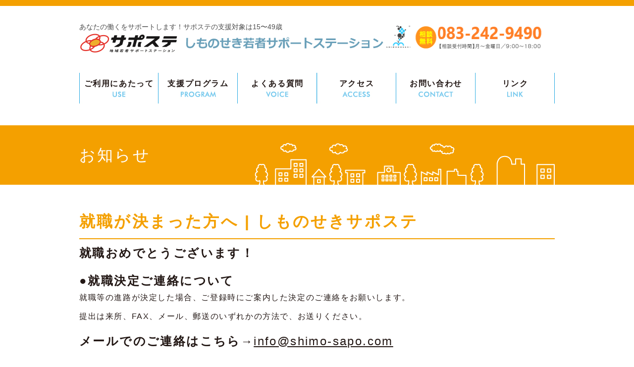

--- FILE ---
content_type: text/html; charset=UTF-8
request_url: https://shimo-sapo.com/archives/1896/
body_size: 60079
content:




<!doctype html>
<html>
<head>
<meta charset="UTF-8">

<meta name="description" content="しものせき若者サポートステーションってどんなところ？「働きたいけど、どうしたらいいかわからない･･」「職場の人間関係が上手くいくかどうか心配」といった悩みや不安に対して、一人ひとり専門のカウンセラーが話を聞きサポートしていきます。 ご相談は無料です。まずはご連絡ください。">
<meta name="author" content="しものせき若者サポートステーション">
<meta name="robots" content="noindex">
<meta name="viewport" content="width=device-width, initial-scale=1">
<link rel="shortcut icon" href="http://shimo-sapo.com/wp-content/uploads/2017/04/favicon.ico" >
<meta http-equiv="X-UA-Compatible" content="IE=edge">
  <style>
    @media all and (-ms-high-contrast:none)
     {
.tel{
font-size: 1.5rem;
}
.tel2{
font-size: 2.2rem;
margin-top: -5px;
}
     }
  </style>
  <script>
// スマホとタブレットでviewportを切替え
$(function(){
    var ua = navigator.userAgent;
    if((ua.indexOf('iPhone') > 0) || ua.indexOf('iPod') > 0 || (ua.indexOf('Android') > 0 && ua.indexOf('Mobile') > 0)){
        $('head').prepend('<meta name="viewport" content="width=device-width,initial-scale=1">');
    } else {
        $('head').prepend('<meta name="viewport" content="width=1200">');
    } 
});
  </script>
	<style>img:is([sizes="auto" i], [sizes^="auto," i]) { contain-intrinsic-size: 3000px 1500px }</style>
	
		<!-- All in One SEO 4.5.6 - aioseo.com -->
		<title>就職が決まった方へ | しものせきサポステ</title>
		<meta name="robots" content="max-image-preview:large" />
		<link rel="canonical" href="https://shimo-sapo.com/archives/1896/" />
		<meta name="generator" content="All in One SEO (AIOSEO) 4.5.6" />
		<script type="application/ld+json" class="aioseo-schema">
			{"@context":"https:\/\/schema.org","@graph":[{"@type":"Article","@id":"https:\/\/shimo-sapo.com\/archives\/1896\/#article","name":"\u5c31\u8077\u304c\u6c7a\u307e\u3063\u305f\u65b9\u3078 | \u3057\u3082\u306e\u305b\u304d\u30b5\u30dd\u30b9\u30c6","headline":"\u5c31\u8077\u304c\u6c7a\u307e\u3063\u305f\u65b9\u3078","author":{"@id":"https:\/\/shimo-sapo.com\/archives\/author\/shimosapo\/#author"},"publisher":{"@id":"https:\/\/shimo-sapo.com\/#organization"},"datePublished":"2025-04-01T10:00:29+09:00","dateModified":"2025-08-28T15:23:03+09:00","inLanguage":"ja","mainEntityOfPage":{"@id":"https:\/\/shimo-sapo.com\/archives\/1896\/#webpage"},"isPartOf":{"@id":"https:\/\/shimo-sapo.com\/archives\/1896\/#webpage"},"articleSection":"\u304a\u77e5\u3089\u305b"},{"@type":"BreadcrumbList","@id":"https:\/\/shimo-sapo.com\/archives\/1896\/#breadcrumblist","itemListElement":[{"@type":"ListItem","@id":"https:\/\/shimo-sapo.com\/#listItem","position":1,"name":"\u5bb6"}]},{"@type":"Organization","@id":"https:\/\/shimo-sapo.com\/#organization","name":"\u3057\u3082\u306e\u305b\u304d\u82e5\u8005\u30b5\u30dd\u30fc\u30c8\u30b9\u30c6\u30fc\u30b7\u30e7\u30f3","url":"https:\/\/shimo-sapo.com\/","contactPoint":{"@type":"ContactPoint","telephone":"+81832540340","contactType":"Reservations"}},{"@type":"Person","@id":"https:\/\/shimo-sapo.com\/archives\/author\/shimosapo\/#author","url":"https:\/\/shimo-sapo.com\/archives\/author\/shimosapo\/","name":"shimosapo","image":{"@type":"ImageObject","@id":"https:\/\/shimo-sapo.com\/archives\/1896\/#authorImage","url":"https:\/\/secure.gravatar.com\/avatar\/d984400b7d28064ba61589cd29a296c5?s=96&d=mm&r=g","width":96,"height":96,"caption":"shimosapo"}},{"@type":"WebPage","@id":"https:\/\/shimo-sapo.com\/archives\/1896\/#webpage","url":"https:\/\/shimo-sapo.com\/archives\/1896\/","name":"\u5c31\u8077\u304c\u6c7a\u307e\u3063\u305f\u65b9\u3078 | \u3057\u3082\u306e\u305b\u304d\u30b5\u30dd\u30b9\u30c6","inLanguage":"ja","isPartOf":{"@id":"https:\/\/shimo-sapo.com\/#website"},"breadcrumb":{"@id":"https:\/\/shimo-sapo.com\/archives\/1896\/#breadcrumblist"},"author":{"@id":"https:\/\/shimo-sapo.com\/archives\/author\/shimosapo\/#author"},"creator":{"@id":"https:\/\/shimo-sapo.com\/archives\/author\/shimosapo\/#author"},"datePublished":"2025-04-01T10:00:29+09:00","dateModified":"2025-08-28T15:23:03+09:00"},{"@type":"WebSite","@id":"https:\/\/shimo-sapo.com\/#website","url":"https:\/\/shimo-sapo.com\/","name":"\u3057\u3082\u306e\u305b\u304d\u82e5\u8005\u30b5\u30dd\u30fc\u30c8\u30b9\u30c6\u30fc\u30b7\u30e7\u30f3","description":"\u3057\u3082\u306e\u305b\u304d\u82e5\u8005\u30b5\u30dd\u30fc\u30c8\u30b9\u30c6\u30fc\u30b7\u30e7\u30f3\u306f\u5c31\u52b4\u306b\u95a2\u3059\u308b\u60a9\u307f\u306a\u3069\u306e\u30ab\u30a6\u30f3\u30bb\u30ea\u30f3\u30b0\u30fb\u76f8\u8ac7\u3001\u8077\u696d\u4f53\u9a13\u3084\u30bb\u30df\u30ca\u30fc\u306a\u3069\u3092\u884c\u3046","inLanguage":"ja","publisher":{"@id":"https:\/\/shimo-sapo.com\/#organization"}}]}
		</script>
		<!-- All in One SEO -->

<link rel='dns-prefetch' href='//ajaxzip3.googlecode.com' />
<link rel='dns-prefetch' href='//stats.wp.com' />
<link rel='dns-prefetch' href='//v0.wordpress.com' />
<link rel="alternate" type="application/rss+xml" title="しものせきサポステ &raquo; 就職が決まった方へ のコメントのフィード" href="https://shimo-sapo.com/archives/1896/feed/" />
		<!-- This site uses the Google Analytics by MonsterInsights plugin v9.11.1 - Using Analytics tracking - https://www.monsterinsights.com/ -->
		<!-- Note: MonsterInsights is not currently configured on this site. The site owner needs to authenticate with Google Analytics in the MonsterInsights settings panel. -->
					<!-- No tracking code set -->
				<!-- / Google Analytics by MonsterInsights -->
		<script type="text/javascript">
/* <![CDATA[ */
window._wpemojiSettings = {"baseUrl":"https:\/\/s.w.org\/images\/core\/emoji\/15.0.3\/72x72\/","ext":".png","svgUrl":"https:\/\/s.w.org\/images\/core\/emoji\/15.0.3\/svg\/","svgExt":".svg","source":{"concatemoji":"https:\/\/shimo-sapo.com\/wp-includes\/js\/wp-emoji-release.min.js?ver=6.7.4"}};
/*! This file is auto-generated */
!function(i,n){var o,s,e;function c(e){try{var t={supportTests:e,timestamp:(new Date).valueOf()};sessionStorage.setItem(o,JSON.stringify(t))}catch(e){}}function p(e,t,n){e.clearRect(0,0,e.canvas.width,e.canvas.height),e.fillText(t,0,0);var t=new Uint32Array(e.getImageData(0,0,e.canvas.width,e.canvas.height).data),r=(e.clearRect(0,0,e.canvas.width,e.canvas.height),e.fillText(n,0,0),new Uint32Array(e.getImageData(0,0,e.canvas.width,e.canvas.height).data));return t.every(function(e,t){return e===r[t]})}function u(e,t,n){switch(t){case"flag":return n(e,"\ud83c\udff3\ufe0f\u200d\u26a7\ufe0f","\ud83c\udff3\ufe0f\u200b\u26a7\ufe0f")?!1:!n(e,"\ud83c\uddfa\ud83c\uddf3","\ud83c\uddfa\u200b\ud83c\uddf3")&&!n(e,"\ud83c\udff4\udb40\udc67\udb40\udc62\udb40\udc65\udb40\udc6e\udb40\udc67\udb40\udc7f","\ud83c\udff4\u200b\udb40\udc67\u200b\udb40\udc62\u200b\udb40\udc65\u200b\udb40\udc6e\u200b\udb40\udc67\u200b\udb40\udc7f");case"emoji":return!n(e,"\ud83d\udc26\u200d\u2b1b","\ud83d\udc26\u200b\u2b1b")}return!1}function f(e,t,n){var r="undefined"!=typeof WorkerGlobalScope&&self instanceof WorkerGlobalScope?new OffscreenCanvas(300,150):i.createElement("canvas"),a=r.getContext("2d",{willReadFrequently:!0}),o=(a.textBaseline="top",a.font="600 32px Arial",{});return e.forEach(function(e){o[e]=t(a,e,n)}),o}function t(e){var t=i.createElement("script");t.src=e,t.defer=!0,i.head.appendChild(t)}"undefined"!=typeof Promise&&(o="wpEmojiSettingsSupports",s=["flag","emoji"],n.supports={everything:!0,everythingExceptFlag:!0},e=new Promise(function(e){i.addEventListener("DOMContentLoaded",e,{once:!0})}),new Promise(function(t){var n=function(){try{var e=JSON.parse(sessionStorage.getItem(o));if("object"==typeof e&&"number"==typeof e.timestamp&&(new Date).valueOf()<e.timestamp+604800&&"object"==typeof e.supportTests)return e.supportTests}catch(e){}return null}();if(!n){if("undefined"!=typeof Worker&&"undefined"!=typeof OffscreenCanvas&&"undefined"!=typeof URL&&URL.createObjectURL&&"undefined"!=typeof Blob)try{var e="postMessage("+f.toString()+"("+[JSON.stringify(s),u.toString(),p.toString()].join(",")+"));",r=new Blob([e],{type:"text/javascript"}),a=new Worker(URL.createObjectURL(r),{name:"wpTestEmojiSupports"});return void(a.onmessage=function(e){c(n=e.data),a.terminate(),t(n)})}catch(e){}c(n=f(s,u,p))}t(n)}).then(function(e){for(var t in e)n.supports[t]=e[t],n.supports.everything=n.supports.everything&&n.supports[t],"flag"!==t&&(n.supports.everythingExceptFlag=n.supports.everythingExceptFlag&&n.supports[t]);n.supports.everythingExceptFlag=n.supports.everythingExceptFlag&&!n.supports.flag,n.DOMReady=!1,n.readyCallback=function(){n.DOMReady=!0}}).then(function(){return e}).then(function(){var e;n.supports.everything||(n.readyCallback(),(e=n.source||{}).concatemoji?t(e.concatemoji):e.wpemoji&&e.twemoji&&(t(e.twemoji),t(e.wpemoji)))}))}((window,document),window._wpemojiSettings);
/* ]]> */
</script>
	<style type="text/css">
	.wp-pagenavi{float:left !important; }
	</style>
  <style id='wp-emoji-styles-inline-css' type='text/css'>

	img.wp-smiley, img.emoji {
		display: inline !important;
		border: none !important;
		box-shadow: none !important;
		height: 1em !important;
		width: 1em !important;
		margin: 0 0.07em !important;
		vertical-align: -0.1em !important;
		background: none !important;
		padding: 0 !important;
	}
</style>
<link rel='stylesheet' id='wp-block-library-css' href='https://shimo-sapo.com/wp-includes/css/dist/block-library/style.min.css?ver=6.7.4' type='text/css' media='all' />
<style id='wp-block-library-inline-css' type='text/css'>
.has-text-align-justify{text-align:justify;}
</style>
<link rel='stylesheet' id='mediaelement-css' href='https://shimo-sapo.com/wp-includes/js/mediaelement/mediaelementplayer-legacy.min.css?ver=4.2.17' type='text/css' media='all' />
<link rel='stylesheet' id='wp-mediaelement-css' href='https://shimo-sapo.com/wp-includes/js/mediaelement/wp-mediaelement.min.css?ver=6.7.4' type='text/css' media='all' />
<style id='jetpack-sharing-buttons-style-inline-css' type='text/css'>
.jetpack-sharing-buttons__services-list{display:flex;flex-direction:row;flex-wrap:wrap;gap:0;list-style-type:none;margin:5px;padding:0}.jetpack-sharing-buttons__services-list.has-small-icon-size{font-size:12px}.jetpack-sharing-buttons__services-list.has-normal-icon-size{font-size:16px}.jetpack-sharing-buttons__services-list.has-large-icon-size{font-size:24px}.jetpack-sharing-buttons__services-list.has-huge-icon-size{font-size:36px}@media print{.jetpack-sharing-buttons__services-list{display:none!important}}ul.jetpack-sharing-buttons__services-list.has-background{padding:1.25em 2.375em}
</style>
<style id='classic-theme-styles-inline-css' type='text/css'>
/*! This file is auto-generated */
.wp-block-button__link{color:#fff;background-color:#32373c;border-radius:9999px;box-shadow:none;text-decoration:none;padding:calc(.667em + 2px) calc(1.333em + 2px);font-size:1.125em}.wp-block-file__button{background:#32373c;color:#fff;text-decoration:none}
</style>
<style id='global-styles-inline-css' type='text/css'>
:root{--wp--preset--aspect-ratio--square: 1;--wp--preset--aspect-ratio--4-3: 4/3;--wp--preset--aspect-ratio--3-4: 3/4;--wp--preset--aspect-ratio--3-2: 3/2;--wp--preset--aspect-ratio--2-3: 2/3;--wp--preset--aspect-ratio--16-9: 16/9;--wp--preset--aspect-ratio--9-16: 9/16;--wp--preset--color--black: #000000;--wp--preset--color--cyan-bluish-gray: #abb8c3;--wp--preset--color--white: #ffffff;--wp--preset--color--pale-pink: #f78da7;--wp--preset--color--vivid-red: #cf2e2e;--wp--preset--color--luminous-vivid-orange: #ff6900;--wp--preset--color--luminous-vivid-amber: #fcb900;--wp--preset--color--light-green-cyan: #7bdcb5;--wp--preset--color--vivid-green-cyan: #00d084;--wp--preset--color--pale-cyan-blue: #8ed1fc;--wp--preset--color--vivid-cyan-blue: #0693e3;--wp--preset--color--vivid-purple: #9b51e0;--wp--preset--gradient--vivid-cyan-blue-to-vivid-purple: linear-gradient(135deg,rgba(6,147,227,1) 0%,rgb(155,81,224) 100%);--wp--preset--gradient--light-green-cyan-to-vivid-green-cyan: linear-gradient(135deg,rgb(122,220,180) 0%,rgb(0,208,130) 100%);--wp--preset--gradient--luminous-vivid-amber-to-luminous-vivid-orange: linear-gradient(135deg,rgba(252,185,0,1) 0%,rgba(255,105,0,1) 100%);--wp--preset--gradient--luminous-vivid-orange-to-vivid-red: linear-gradient(135deg,rgba(255,105,0,1) 0%,rgb(207,46,46) 100%);--wp--preset--gradient--very-light-gray-to-cyan-bluish-gray: linear-gradient(135deg,rgb(238,238,238) 0%,rgb(169,184,195) 100%);--wp--preset--gradient--cool-to-warm-spectrum: linear-gradient(135deg,rgb(74,234,220) 0%,rgb(151,120,209) 20%,rgb(207,42,186) 40%,rgb(238,44,130) 60%,rgb(251,105,98) 80%,rgb(254,248,76) 100%);--wp--preset--gradient--blush-light-purple: linear-gradient(135deg,rgb(255,206,236) 0%,rgb(152,150,240) 100%);--wp--preset--gradient--blush-bordeaux: linear-gradient(135deg,rgb(254,205,165) 0%,rgb(254,45,45) 50%,rgb(107,0,62) 100%);--wp--preset--gradient--luminous-dusk: linear-gradient(135deg,rgb(255,203,112) 0%,rgb(199,81,192) 50%,rgb(65,88,208) 100%);--wp--preset--gradient--pale-ocean: linear-gradient(135deg,rgb(255,245,203) 0%,rgb(182,227,212) 50%,rgb(51,167,181) 100%);--wp--preset--gradient--electric-grass: linear-gradient(135deg,rgb(202,248,128) 0%,rgb(113,206,126) 100%);--wp--preset--gradient--midnight: linear-gradient(135deg,rgb(2,3,129) 0%,rgb(40,116,252) 100%);--wp--preset--font-size--small: 13px;--wp--preset--font-size--medium: 20px;--wp--preset--font-size--large: 36px;--wp--preset--font-size--x-large: 42px;--wp--preset--spacing--20: 0.44rem;--wp--preset--spacing--30: 0.67rem;--wp--preset--spacing--40: 1rem;--wp--preset--spacing--50: 1.5rem;--wp--preset--spacing--60: 2.25rem;--wp--preset--spacing--70: 3.38rem;--wp--preset--spacing--80: 5.06rem;--wp--preset--shadow--natural: 6px 6px 9px rgba(0, 0, 0, 0.2);--wp--preset--shadow--deep: 12px 12px 50px rgba(0, 0, 0, 0.4);--wp--preset--shadow--sharp: 6px 6px 0px rgba(0, 0, 0, 0.2);--wp--preset--shadow--outlined: 6px 6px 0px -3px rgba(255, 255, 255, 1), 6px 6px rgba(0, 0, 0, 1);--wp--preset--shadow--crisp: 6px 6px 0px rgba(0, 0, 0, 1);}:where(.is-layout-flex){gap: 0.5em;}:where(.is-layout-grid){gap: 0.5em;}body .is-layout-flex{display: flex;}.is-layout-flex{flex-wrap: wrap;align-items: center;}.is-layout-flex > :is(*, div){margin: 0;}body .is-layout-grid{display: grid;}.is-layout-grid > :is(*, div){margin: 0;}:where(.wp-block-columns.is-layout-flex){gap: 2em;}:where(.wp-block-columns.is-layout-grid){gap: 2em;}:where(.wp-block-post-template.is-layout-flex){gap: 1.25em;}:where(.wp-block-post-template.is-layout-grid){gap: 1.25em;}.has-black-color{color: var(--wp--preset--color--black) !important;}.has-cyan-bluish-gray-color{color: var(--wp--preset--color--cyan-bluish-gray) !important;}.has-white-color{color: var(--wp--preset--color--white) !important;}.has-pale-pink-color{color: var(--wp--preset--color--pale-pink) !important;}.has-vivid-red-color{color: var(--wp--preset--color--vivid-red) !important;}.has-luminous-vivid-orange-color{color: var(--wp--preset--color--luminous-vivid-orange) !important;}.has-luminous-vivid-amber-color{color: var(--wp--preset--color--luminous-vivid-amber) !important;}.has-light-green-cyan-color{color: var(--wp--preset--color--light-green-cyan) !important;}.has-vivid-green-cyan-color{color: var(--wp--preset--color--vivid-green-cyan) !important;}.has-pale-cyan-blue-color{color: var(--wp--preset--color--pale-cyan-blue) !important;}.has-vivid-cyan-blue-color{color: var(--wp--preset--color--vivid-cyan-blue) !important;}.has-vivid-purple-color{color: var(--wp--preset--color--vivid-purple) !important;}.has-black-background-color{background-color: var(--wp--preset--color--black) !important;}.has-cyan-bluish-gray-background-color{background-color: var(--wp--preset--color--cyan-bluish-gray) !important;}.has-white-background-color{background-color: var(--wp--preset--color--white) !important;}.has-pale-pink-background-color{background-color: var(--wp--preset--color--pale-pink) !important;}.has-vivid-red-background-color{background-color: var(--wp--preset--color--vivid-red) !important;}.has-luminous-vivid-orange-background-color{background-color: var(--wp--preset--color--luminous-vivid-orange) !important;}.has-luminous-vivid-amber-background-color{background-color: var(--wp--preset--color--luminous-vivid-amber) !important;}.has-light-green-cyan-background-color{background-color: var(--wp--preset--color--light-green-cyan) !important;}.has-vivid-green-cyan-background-color{background-color: var(--wp--preset--color--vivid-green-cyan) !important;}.has-pale-cyan-blue-background-color{background-color: var(--wp--preset--color--pale-cyan-blue) !important;}.has-vivid-cyan-blue-background-color{background-color: var(--wp--preset--color--vivid-cyan-blue) !important;}.has-vivid-purple-background-color{background-color: var(--wp--preset--color--vivid-purple) !important;}.has-black-border-color{border-color: var(--wp--preset--color--black) !important;}.has-cyan-bluish-gray-border-color{border-color: var(--wp--preset--color--cyan-bluish-gray) !important;}.has-white-border-color{border-color: var(--wp--preset--color--white) !important;}.has-pale-pink-border-color{border-color: var(--wp--preset--color--pale-pink) !important;}.has-vivid-red-border-color{border-color: var(--wp--preset--color--vivid-red) !important;}.has-luminous-vivid-orange-border-color{border-color: var(--wp--preset--color--luminous-vivid-orange) !important;}.has-luminous-vivid-amber-border-color{border-color: var(--wp--preset--color--luminous-vivid-amber) !important;}.has-light-green-cyan-border-color{border-color: var(--wp--preset--color--light-green-cyan) !important;}.has-vivid-green-cyan-border-color{border-color: var(--wp--preset--color--vivid-green-cyan) !important;}.has-pale-cyan-blue-border-color{border-color: var(--wp--preset--color--pale-cyan-blue) !important;}.has-vivid-cyan-blue-border-color{border-color: var(--wp--preset--color--vivid-cyan-blue) !important;}.has-vivid-purple-border-color{border-color: var(--wp--preset--color--vivid-purple) !important;}.has-vivid-cyan-blue-to-vivid-purple-gradient-background{background: var(--wp--preset--gradient--vivid-cyan-blue-to-vivid-purple) !important;}.has-light-green-cyan-to-vivid-green-cyan-gradient-background{background: var(--wp--preset--gradient--light-green-cyan-to-vivid-green-cyan) !important;}.has-luminous-vivid-amber-to-luminous-vivid-orange-gradient-background{background: var(--wp--preset--gradient--luminous-vivid-amber-to-luminous-vivid-orange) !important;}.has-luminous-vivid-orange-to-vivid-red-gradient-background{background: var(--wp--preset--gradient--luminous-vivid-orange-to-vivid-red) !important;}.has-very-light-gray-to-cyan-bluish-gray-gradient-background{background: var(--wp--preset--gradient--very-light-gray-to-cyan-bluish-gray) !important;}.has-cool-to-warm-spectrum-gradient-background{background: var(--wp--preset--gradient--cool-to-warm-spectrum) !important;}.has-blush-light-purple-gradient-background{background: var(--wp--preset--gradient--blush-light-purple) !important;}.has-blush-bordeaux-gradient-background{background: var(--wp--preset--gradient--blush-bordeaux) !important;}.has-luminous-dusk-gradient-background{background: var(--wp--preset--gradient--luminous-dusk) !important;}.has-pale-ocean-gradient-background{background: var(--wp--preset--gradient--pale-ocean) !important;}.has-electric-grass-gradient-background{background: var(--wp--preset--gradient--electric-grass) !important;}.has-midnight-gradient-background{background: var(--wp--preset--gradient--midnight) !important;}.has-small-font-size{font-size: var(--wp--preset--font-size--small) !important;}.has-medium-font-size{font-size: var(--wp--preset--font-size--medium) !important;}.has-large-font-size{font-size: var(--wp--preset--font-size--large) !important;}.has-x-large-font-size{font-size: var(--wp--preset--font-size--x-large) !important;}
:where(.wp-block-post-template.is-layout-flex){gap: 1.25em;}:where(.wp-block-post-template.is-layout-grid){gap: 1.25em;}
:where(.wp-block-columns.is-layout-flex){gap: 2em;}:where(.wp-block-columns.is-layout-grid){gap: 2em;}
:root :where(.wp-block-pullquote){font-size: 1.5em;line-height: 1.6;}
</style>
<style id='responsive-menu-inline-css' type='text/css'>
/** This file is major component of this plugin so please don't try to edit here. */
#rmp_menu_trigger-1924 {
  width: 50px;
  height: 50px;
  position: fixed;
  top: 15px;
  border-radius: 5px;
  display: none;
  text-decoration: none;
  right: 5%;
  background: #29abe2;
  transition: transform 0.5s, background-color 0.5s;
}
#rmp_menu_trigger-1924:hover, #rmp_menu_trigger-1924:focus {
  background: #29abe2;
  text-decoration: unset;
}
#rmp_menu_trigger-1924.is-active {
  background: #29abe2;
}
#rmp_menu_trigger-1924 .rmp-trigger-box {
  width: 25px;
  color: #fff;
}
#rmp_menu_trigger-1924 .rmp-trigger-icon-active, #rmp_menu_trigger-1924 .rmp-trigger-text-open {
  display: none;
}
#rmp_menu_trigger-1924.is-active .rmp-trigger-icon-active, #rmp_menu_trigger-1924.is-active .rmp-trigger-text-open {
  display: inline;
}
#rmp_menu_trigger-1924.is-active .rmp-trigger-icon-inactive, #rmp_menu_trigger-1924.is-active .rmp-trigger-text {
  display: none;
}
#rmp_menu_trigger-1924 .rmp-trigger-label {
  color: #fff;
  pointer-events: none;
  line-height: 13px;
  font-family: inherit;
  font-size: 14px;
  display: inline;
  text-transform: inherit;
}
#rmp_menu_trigger-1924 .rmp-trigger-label.rmp-trigger-label-top {
  display: block;
  margin-bottom: 12px;
}
#rmp_menu_trigger-1924 .rmp-trigger-label.rmp-trigger-label-bottom {
  display: block;
  margin-top: 12px;
}
#rmp_menu_trigger-1924 .responsive-menu-pro-inner {
  display: block;
}
#rmp_menu_trigger-1924 .responsive-menu-pro-inner, #rmp_menu_trigger-1924 .responsive-menu-pro-inner::before, #rmp_menu_trigger-1924 .responsive-menu-pro-inner::after {
  width: 25px;
  height: 3px;
  background-color: #fff;
  border-radius: 4px;
  position: absolute;
}
#rmp_menu_trigger-1924.is-active .responsive-menu-pro-inner, #rmp_menu_trigger-1924.is-active .responsive-menu-pro-inner::before, #rmp_menu_trigger-1924.is-active .responsive-menu-pro-inner::after {
  background-color: #fff;
}
#rmp_menu_trigger-1924:hover .responsive-menu-pro-inner, #rmp_menu_trigger-1924:hover .responsive-menu-pro-inner::before, #rmp_menu_trigger-1924:hover .responsive-menu-pro-inner::after {
  background-color: #fff;
}
#rmp_menu_trigger-1924 .responsive-menu-pro-inner::before {
  top: 10px;
}
#rmp_menu_trigger-1924 .responsive-menu-pro-inner::after {
  bottom: 10px;
}
#rmp_menu_trigger-1924.is-active .responsive-menu-pro-inner::after {
  bottom: 0;
}
/* Hamburger menu styling */
@media screen and (max-width: 768px) {
  /** Menu Title Style */
  /** Menu Additional Content Style */
  #rmp_menu_trigger-1924 {
    display: block;
  }
  #rmp-container-1924 {
    position: fixed;
    top: 0;
    margin: 0;
    transition: transform 0.5s;
    overflow: auto;
    display: block;
    width: 44%;
    background-color: #ffffff;
    background-image: url("");
    height: 100%;
    left: 0;
    padding-top: 0px;
    padding-left: 0px;
    padding-bottom: 0px;
    padding-right: 0px;
  }
  #rmp-menu-wrap-1924 {
    padding-top: 0px;
    padding-left: 0px;
    padding-bottom: 0px;
    padding-right: 0px;
    background-color: #ffffff;
  }
  #rmp-menu-wrap-1924 .rmp-menu, #rmp-menu-wrap-1924 .rmp-submenu {
    width: 100%;
    box-sizing: border-box;
    margin: 0;
    padding: 0;
  }
  #rmp-menu-wrap-1924 .rmp-submenu-depth-1 .rmp-menu-item-link {
    padding-left: 10%;
  }
  #rmp-menu-wrap-1924 .rmp-submenu-depth-2 .rmp-menu-item-link {
    padding-left: 15%;
  }
  #rmp-menu-wrap-1924 .rmp-submenu-depth-3 .rmp-menu-item-link {
    padding-left: 20%;
  }
  #rmp-menu-wrap-1924 .rmp-submenu-depth-4 .rmp-menu-item-link {
    padding-left: 25%;
  }
  #rmp-menu-wrap-1924 .rmp-submenu.rmp-submenu-open {
    display: block;
  }
  #rmp-menu-wrap-1924 .rmp-menu-item {
    width: 100%;
    list-style: none;
    margin: 0;
  }
  #rmp-menu-wrap-1924 .rmp-menu-item-link {
    height: 35px;
    line-height: 35px;
    font-size: 13px;
    border-bottom: 1px solid #ffffff;
    font-family: inherit;
    color: #29abe2;
    text-align: right;
    background-color: #ffffff;
    font-weight: normal;
    letter-spacing: 0px;
    display: block;
    box-sizing: border-box;
    width: 100%;
    text-decoration: none;
    position: relative;
    overflow: hidden;
    transition: background-color 0.5s, border-color 0.5s, 0.5s;
    padding: 0 5%;
    padding-right: 50px;
  }
  #rmp-menu-wrap-1924 .rmp-menu-item-link:after, #rmp-menu-wrap-1924 .rmp-menu-item-link:before {
    display: none;
  }
  #rmp-menu-wrap-1924 .rmp-menu-item-link:hover {
    color: #29abe2;
    border-color: #ffffff;
    background-color: #ffffff;
  }
  #rmp-menu-wrap-1924 .rmp-menu-item-link:focus {
    outline: none;
    border-color: unset;
    box-shadow: unset;
  }
  #rmp-menu-wrap-1924 .rmp-menu-item-link .rmp-font-icon {
    height: 35px;
    line-height: 35px;
    margin-right: 10px;
    font-size: 13px;
  }
  #rmp-menu-wrap-1924 .rmp-menu-current-item .rmp-menu-item-link {
    color: #29abe2;
    border-color: #ffffff;
    background-color: #ffffff;
  }
  #rmp-menu-wrap-1924 .rmp-menu-current-item .rmp-menu-item-link:hover {
    color: #29abe2;
    border-color: #ffffff;
    background-color: #ffffff;
  }
  #rmp-menu-wrap-1924 .rmp-menu-subarrow {
    position: absolute;
    top: 0;
    bottom: 0;
    text-align: center;
    overflow: hidden;
    background-size: cover;
    overflow: hidden;
    right: 0;
    border-left-style: solid;
    border-left-color: #212121;
    border-left-width: 1px;
    height: 40px;
    width: 40px;
    color: #fff;
    background-color: #212121;
  }
  #rmp-menu-wrap-1924 .rmp-menu-subarrow:hover {
    color: #fff;
    border-color: #3f3f3f;
    background-color: #3f3f3f;
  }
  #rmp-menu-wrap-1924 .rmp-menu-subarrow .rmp-font-icon {
    margin-right: unset;
  }
  #rmp-menu-wrap-1924 .rmp-menu-subarrow * {
    vertical-align: middle;
    line-height: 40px;
  }
  #rmp-menu-wrap-1924 .rmp-menu-subarrow-active {
    display: block;
    background-size: cover;
    color: #fff;
    border-color: #212121;
    background-color: #212121;
  }
  #rmp-menu-wrap-1924 .rmp-menu-subarrow-active:hover {
    color: #fff;
    border-color: #3f3f3f;
    background-color: #3f3f3f;
  }
  #rmp-menu-wrap-1924 .rmp-submenu {
    display: none;
  }
  #rmp-menu-wrap-1924 .rmp-submenu .rmp-menu-item-link {
    height: 35px;
    line-height: 35px;
    letter-spacing: 0px;
    font-size: 13px;
    border-bottom: 1px solid #ffffff;
    font-family: inherit;
    font-weight: normal;
    color: #29abe2;
    text-align: right;
    background-color: #ffffff;
  }
  #rmp-menu-wrap-1924 .rmp-submenu .rmp-menu-item-link:hover {
    color: #29abe2;
    border-color: #ffffff;
    background-color: #ffffff;
  }
  #rmp-menu-wrap-1924 .rmp-submenu .rmp-menu-current-item .rmp-menu-item-link {
    color: #29abe2;
    border-color: #ffffff;
    background-color: #ffffff;
  }
  #rmp-menu-wrap-1924 .rmp-submenu .rmp-menu-current-item .rmp-menu-item-link:hover {
    color: #29abe2;
    border-color: #ffffff;
    background-color: #ffffff;
  }
  #rmp-menu-wrap-1924 .rmp-submenu .rmp-menu-subarrow {
    right: 0;
    border-right: unset;
    border-left-style: solid;
    border-left-color: #212121;
    border-left-width: 1px;
    height: 40px;
    line-height: 40px;
    width: 40px;
    color: #fff;
    background-color: #212121;
  }
  #rmp-menu-wrap-1924 .rmp-submenu .rmp-menu-subarrow:hover {
    color: #fff;
    border-color: #3f3f3f;
    background-color: #3f3f3f;
  }
  #rmp-menu-wrap-1924 .rmp-submenu .rmp-menu-subarrow-active {
    color: #fff;
    border-color: #212121;
    background-color: #212121;
  }
  #rmp-menu-wrap-1924 .rmp-submenu .rmp-menu-subarrow-active:hover {
    color: #fff;
    border-color: #3f3f3f;
    background-color: #3f3f3f;
  }
  #rmp-menu-wrap-1924 .rmp-menu-item-description {
    margin: 0;
    padding: 5px 5%;
    opacity: 0.8;
    color: #29abe2;
  }
  #rmp-search-box-1924 {
    display: block;
    padding-top: 0px;
    padding-left: 5%;
    padding-bottom: 0px;
    padding-right: 5%;
  }
  #rmp-search-box-1924 .rmp-search-form {
    margin: 0;
  }
  #rmp-search-box-1924 .rmp-search-box {
    background: #fff;
    border: 1px solid #dadada;
    color: #333;
    width: 100%;
    padding: 0 5%;
    border-radius: 30px;
    height: 45px;
    -webkit-appearance: none;
  }
  #rmp-search-box-1924 .rmp-search-box::placeholder {
    color: #C7C7CD;
  }
  #rmp-search-box-1924 .rmp-search-box:focus {
    background-color: #fff;
    outline: 2px solid #dadada;
    color: #333;
  }
  #rmp-menu-title-1924 {
    background-color: #29abe2;
    color: #fff;
    text-align: center;
    font-size: 16px;
    padding-top: 10%;
    padding-left: 5%;
    padding-bottom: 0%;
    padding-right: 5%;
    font-weight: 400;
    transition: background-color 0.5s, border-color 0.5s, color 0.5s;
  }
  #rmp-menu-title-1924:hover {
    background-color: #29abe2;
    color: #fff;
  }
  #rmp-menu-title-1924 > .rmp-menu-title-link {
    color: #fff;
    width: 100%;
    background-color: unset;
    text-decoration: none;
  }
  #rmp-menu-title-1924 > .rmp-menu-title-link:hover {
    color: #fff;
  }
  #rmp-menu-title-1924 .rmp-font-icon {
    font-size: 16px;
  }
  #rmp-menu-additional-content-1924 {
    padding-top: 0px;
    padding-left: 5%;
    padding-bottom: 0px;
    padding-right: 5%;
    color: #fff;
    text-align: center;
    font-size: 16px;
  }
}
/**
This file contents common styling of menus.
*/
.rmp-container {
  display: none;
  visibility: visible;
  padding: 0px 0px 0px 0px;
  z-index: 99998;
  transition: all 0.3s;
  /** Scrolling bar in menu setting box **/
}
.rmp-container.rmp-fade-top, .rmp-container.rmp-fade-left, .rmp-container.rmp-fade-right, .rmp-container.rmp-fade-bottom {
  display: none;
}
.rmp-container.rmp-slide-left, .rmp-container.rmp-push-left {
  transform: translateX(-100%);
  -ms-transform: translateX(-100%);
  -webkit-transform: translateX(-100%);
  -moz-transform: translateX(-100%);
}
.rmp-container.rmp-slide-left.rmp-menu-open, .rmp-container.rmp-push-left.rmp-menu-open {
  transform: translateX(0);
  -ms-transform: translateX(0);
  -webkit-transform: translateX(0);
  -moz-transform: translateX(0);
}
.rmp-container.rmp-slide-right, .rmp-container.rmp-push-right {
  transform: translateX(100%);
  -ms-transform: translateX(100%);
  -webkit-transform: translateX(100%);
  -moz-transform: translateX(100%);
}
.rmp-container.rmp-slide-right.rmp-menu-open, .rmp-container.rmp-push-right.rmp-menu-open {
  transform: translateX(0);
  -ms-transform: translateX(0);
  -webkit-transform: translateX(0);
  -moz-transform: translateX(0);
}
.rmp-container.rmp-slide-top, .rmp-container.rmp-push-top {
  transform: translateY(-100%);
  -ms-transform: translateY(-100%);
  -webkit-transform: translateY(-100%);
  -moz-transform: translateY(-100%);
}
.rmp-container.rmp-slide-top.rmp-menu-open, .rmp-container.rmp-push-top.rmp-menu-open {
  transform: translateY(0);
  -ms-transform: translateY(0);
  -webkit-transform: translateY(0);
  -moz-transform: translateY(0);
}
.rmp-container.rmp-slide-bottom, .rmp-container.rmp-push-bottom {
  transform: translateY(100%);
  -ms-transform: translateY(100%);
  -webkit-transform: translateY(100%);
  -moz-transform: translateY(100%);
}
.rmp-container.rmp-slide-bottom.rmp-menu-open, .rmp-container.rmp-push-bottom.rmp-menu-open {
  transform: translateX(0);
  -ms-transform: translateX(0);
  -webkit-transform: translateX(0);
  -moz-transform: translateX(0);
}
.rmp-container::-webkit-scrollbar {
  width: 0px;
}
.rmp-container ::-webkit-scrollbar-track {
  box-shadow: inset 0 0 5px transparent;
}
.rmp-container ::-webkit-scrollbar-thumb {
  background: transparent;
}
.rmp-container ::-webkit-scrollbar-thumb:hover {
  background: transparent;
}
.rmp-container .rmp-menu-wrap .rmp-menu {
  transition: none;
  border-radius: 0;
  box-shadow: none;
  background: none;
  border: 0;
  bottom: auto;
  box-sizing: border-box;
  clip: auto;
  color: #666;
  display: block;
  float: none;
  font-family: inherit;
  font-size: 14px;
  height: auto;
  left: auto;
  line-height: 1.7;
  list-style-type: none;
  margin: 0;
  min-height: auto;
  max-height: none;
  opacity: 1;
  outline: none;
  overflow: visible;
  padding: 0;
  position: relative;
  pointer-events: auto;
  right: auto;
  text-align: left;
  text-decoration: none;
  text-indent: 0;
  text-transform: none;
  transform: none;
  top: auto;
  visibility: inherit;
  width: auto;
  word-wrap: break-word;
  white-space: normal;
}
.rmp-container .rmp-menu-additional-content {
  display: block;
  word-break: break-word;
}
.rmp-container .rmp-menu-title {
  display: flex;
  flex-direction: column;
}
.rmp-container .rmp-menu-title .rmp-menu-title-image {
  max-width: 100%;
  margin-bottom: 15px;
  display: block;
  margin: auto;
  margin-bottom: 15px;
}
button.rmp_menu_trigger {
  z-index: 999999;
  overflow: hidden;
  outline: none;
  border: 0;
  display: none;
  margin: 0;
  transition: transform 0.5s, background-color 0.5s;
  padding: 0;
}
button.rmp_menu_trigger .responsive-menu-pro-inner::before, button.rmp_menu_trigger .responsive-menu-pro-inner::after {
  content: "";
  display: block;
}
button.rmp_menu_trigger .responsive-menu-pro-inner::before {
  top: 10px;
}
button.rmp_menu_trigger .responsive-menu-pro-inner::after {
  bottom: 10px;
}
button.rmp_menu_trigger .rmp-trigger-box {
  width: 40px;
  display: inline-block;
  position: relative;
  pointer-events: none;
  vertical-align: super;
}
.admin-bar .rmp-container, .admin-bar .rmp_menu_trigger {
  margin-top: 32px !important;
}
@media screen and (max-width: 782px) {
  .admin-bar .rmp-container, .admin-bar .rmp_menu_trigger {
    margin-top: 46px !important;
  }
}
/*  Menu Trigger Boring Animation */
.rmp-menu-trigger-boring .responsive-menu-pro-inner {
  transition-property: none;
}
.rmp-menu-trigger-boring .responsive-menu-pro-inner::after, .rmp-menu-trigger-boring .responsive-menu-pro-inner::before {
  transition-property: none;
}
.rmp-menu-trigger-boring.is-active .responsive-menu-pro-inner {
  transform: rotate(45deg);
}
.rmp-menu-trigger-boring.is-active .responsive-menu-pro-inner:before {
  top: 0;
  opacity: 0;
}
.rmp-menu-trigger-boring.is-active .responsive-menu-pro-inner:after {
  bottom: 0;
  transform: rotate(-90deg);
}

</style>
<link rel='stylesheet' id='dashicons-css' href='https://shimo-sapo.com/wp-includes/css/dashicons.min.css?ver=6.7.4' type='text/css' media='all' />
<link rel='stylesheet' id='main-css' href='https://shimo-sapo.com/wp-content/themes/sapo/style.css?ver=2' type='text/css' media='all' />
<link rel='stylesheet' id='main2-css' href='https://shimo-sapo.com/wp-content/themes/sapo/css/reset.css?ver=2' type='text/css' media='all' />
<link rel='stylesheet' id='main3-css' href='https://shimo-sapo.com/wp-content/themes/sapo/css/common.css?ver=4' type='text/css' media='all' />
<link rel='stylesheet' id='jetpack_css-css' href='https://shimo-sapo.com/wp-content/plugins/jetpack/css/jetpack.css?ver=13.1.4' type='text/css' media='all' />
<link rel='stylesheet' id='wp-pagenavi-style-css' href='https://shimo-sapo.com/wp-content/plugins/wp-pagenavi-style/css/css3_light_blue_glossy.css?ver=1.0' type='text/css' media='all' />
<!--n2css--><script type="text/javascript" src="https://shimo-sapo.com/wp-includes/js/jquery/jquery.min.js?ver=3.7.1" id="jquery-core-js"></script>
<script type="text/javascript" src="https://shimo-sapo.com/wp-includes/js/jquery/jquery-migrate.min.js?ver=3.4.1" id="jquery-migrate-js"></script>
<script type="text/javascript" id="rmp_menu_scripts-js-extra">
/* <![CDATA[ */
var rmp_menu = {"ajaxURL":"https:\/\/shimo-sapo.com\/wp-admin\/admin-ajax.php","wp_nonce":"8a0b2b5037","menu":[{"menu_theme":"Default","theme_type":"default","theme_location_menu":"","submenu_submenu_arrow_width":"40","submenu_submenu_arrow_width_unit":"px","submenu_submenu_arrow_height":"40","submenu_submenu_arrow_height_unit":"px","submenu_arrow_position":"right","submenu_sub_arrow_background_colour":"#212121","submenu_sub_arrow_background_hover_colour":"#3f3f3f","submenu_sub_arrow_background_colour_active":"#212121","submenu_sub_arrow_background_hover_colour_active":"#3f3f3f","submenu_sub_arrow_border_width":"1","submenu_sub_arrow_border_width_unit":"px","submenu_sub_arrow_border_colour":"#212121","submenu_sub_arrow_border_hover_colour":"#3f3f3f","submenu_sub_arrow_border_colour_active":"#212121","submenu_sub_arrow_border_hover_colour_active":"#3f3f3f","submenu_sub_arrow_shape_colour":"#fff","submenu_sub_arrow_shape_hover_colour":"#fff","submenu_sub_arrow_shape_colour_active":"#fff","submenu_sub_arrow_shape_hover_colour_active":"#fff","use_header_bar":"off","header_bar_items_order":"{\"logo\":\"on\",\"title\":\"on\",\"search\":\"on\",\"html content\":\"on\"}","header_bar_title":"","header_bar_html_content":null,"header_bar_logo":"","header_bar_logo_link":"","header_bar_logo_width":null,"header_bar_logo_width_unit":"%","header_bar_logo_height":null,"header_bar_logo_height_unit":"%","header_bar_height":"80","header_bar_height_unit":"px","header_bar_padding":{"top":"0px","right":"5%","bottom":"0px","left":"5%"},"header_bar_font":"","header_bar_font_size":"14","header_bar_font_size_unit":"px","header_bar_text_color":"#ffffff","header_bar_background_color":"#ffffff","header_bar_breakpoint":"800","header_bar_position_type":"fixed","header_bar_adjust_page":null,"header_bar_scroll_enable":"off","header_bar_scroll_background_color":"#36bdf6","mobile_breakpoint":"600","tablet_breakpoint":"768","transition_speed":"0.5","sub_menu_speed":"0.2","show_menu_on_page_load":"","menu_disable_scrolling":"off","menu_overlay":"off","menu_overlay_colour":"rgba(0,0,0,0.7)","desktop_menu_width":"","desktop_menu_width_unit":"px","desktop_menu_positioning":"fixed","desktop_menu_side":"","desktop_menu_to_hide":"","use_current_theme_location":"off","mega_menu":{"225":"off","227":"off","229":"off","228":"off","226":"off"},"desktop_submenu_open_animation":"none","desktop_submenu_open_animation_speed":"100ms","desktop_submenu_open_on_click":"off","desktop_menu_hide_and_show":"off","menu_name":"Default Menu","menu_to_use":"global","different_menu_for_mobile":"off","menu_to_use_in_mobile":"main-menu","use_mobile_menu":"on","use_tablet_menu":"on","use_desktop_menu":null,"menu_display_on":"all-pages","menu_to_hide":"","submenu_descriptions_on":"","custom_walker":"","menu_background_colour":"#ffffff","menu_depth":"5","smooth_scroll_on":"off","smooth_scroll_speed":"500","menu_font_icons":[],"menu_links_height":"35","menu_links_height_unit":"px","menu_links_line_height":"35","menu_links_line_height_unit":"px","menu_depth_0":"5","menu_depth_0_unit":"%","menu_font_size":"13","menu_font_size_unit":"px","menu_font":"","menu_font_weight":"normal","menu_text_alignment":"right","menu_text_letter_spacing":"","menu_word_wrap":"off","menu_link_colour":"#29abe2","menu_link_hover_colour":"#29abe2","menu_current_link_colour":"#29abe2","menu_current_link_hover_colour":"#29abe2","menu_item_background_colour":"#ffffff","menu_item_background_hover_colour":"#ffffff","menu_current_item_background_colour":"#ffffff","menu_current_item_background_hover_colour":"#ffffff","menu_border_width":"1","menu_border_width_unit":"px","menu_item_border_colour":"#ffffff","menu_item_border_colour_hover":"#ffffff","menu_current_item_border_colour":"#ffffff","menu_current_item_border_hover_colour":"#ffffff","submenu_links_height":"35","submenu_links_height_unit":"px","submenu_links_line_height":"35","submenu_links_line_height_unit":"px","menu_depth_side":"left","menu_depth_1":"10","menu_depth_1_unit":"%","menu_depth_2":"15","menu_depth_2_unit":"%","menu_depth_3":"20","menu_depth_3_unit":"%","menu_depth_4":"25","menu_depth_4_unit":"%","submenu_item_background_colour":"#ffffff","submenu_item_background_hover_colour":"#ffffff","submenu_current_item_background_colour":"#ffffff","submenu_current_item_background_hover_colour":"#ffffff","submenu_border_width":"1","submenu_border_width_unit":"px","submenu_item_border_colour":"#ffffff","submenu_item_border_colour_hover":"#ffffff","submenu_current_item_border_colour":"#ffffff","submenu_current_item_border_hover_colour":"#ffffff","submenu_font_size":"13","submenu_font_size_unit":"px","submenu_font":"","submenu_font_weight":"normal","submenu_text_letter_spacing":"","submenu_text_alignment":"right","submenu_link_colour":"#29abe2","submenu_link_hover_colour":"#29abe2","submenu_current_link_colour":"#29abe2","submenu_current_link_hover_colour":"#29abe2","inactive_arrow_shape":"\u25bc","active_arrow_shape":"\u25b2","inactive_arrow_font_icon":"","active_arrow_font_icon":"","inactive_arrow_image":"","active_arrow_image":"","submenu_arrow_width":"40","submenu_arrow_width_unit":"px","submenu_arrow_height":"40","submenu_arrow_height_unit":"px","arrow_position":"right","menu_sub_arrow_shape_colour":"#fff","menu_sub_arrow_shape_hover_colour":"#fff","menu_sub_arrow_shape_colour_active":"#fff","menu_sub_arrow_shape_hover_colour_active":"#fff","menu_sub_arrow_border_width":"1","menu_sub_arrow_border_width_unit":"px","menu_sub_arrow_border_colour":"#212121","menu_sub_arrow_border_hover_colour":"#3f3f3f","menu_sub_arrow_border_colour_active":"#212121","menu_sub_arrow_border_hover_colour_active":"#3f3f3f","menu_sub_arrow_background_colour":"#212121","menu_sub_arrow_background_hover_colour":"#3f3f3f","menu_sub_arrow_background_colour_active":"#212121","menu_sub_arrow_background_hover_colour_active":"#3f3f3f","fade_submenus":"off","fade_submenus_side":"left","fade_submenus_delay":"100","fade_submenus_speed":"500","use_slide_effect":"off","slide_effect_back_to_text":"Back","accordion_animation":"off","auto_expand_all_submenus":"off","auto_expand_current_submenus":"off","menu_item_click_to_trigger_submenu":"off","button_width":"50","button_width_unit":"px","button_height":"50","button_height_unit":"px","button_background_colour":"#29abe2","button_background_colour_hover":"#29abe2","button_background_colour_active":"#29abe2","toggle_button_border_radius":"5","button_transparent_background":"off","button_left_or_right":"right","button_position_type":"fixed","button_distance_from_side":"5","button_distance_from_side_unit":"%","button_top":"15","button_top_unit":"px","button_push_with_animation":"off","button_click_animation":"boring","button_line_margin":"5","button_line_margin_unit":"px","button_line_width":"25","button_line_width_unit":"px","button_line_height":"3","button_line_height_unit":"px","button_line_colour":"#fff","button_line_colour_hover":"#fff","button_line_colour_active":"#fff","button_font_icon":"","button_font_icon_when_clicked":"","button_image":"","button_image_when_clicked":"","button_title":"","button_title_open":null,"button_title_position":"left","menu_container_columns":"","button_font":"","button_font_size":"14","button_font_size_unit":"px","button_title_line_height":"13","button_title_line_height_unit":"px","button_text_colour":"#fff","button_trigger_type_click":"on","button_trigger_type_hover":"off","button_click_trigger":"#responsive-menu-button","items_order":{"title":"on","menu":"on","search":"","additional content":"on"},"menu_title":"MENU","menu_title_link":"","menu_title_link_location":"_self","menu_title_image":"","menu_title_font_icon":"","menu_title_section_padding":{"top":"10%","right":"5%","bottom":"0%","left":"5%"},"menu_title_background_colour":"#29abe2","menu_title_background_hover_colour":"#29abe2","menu_title_font_size":"16","menu_title_font_size_unit":"px","menu_title_alignment":"center","menu_title_font_weight":"400","menu_title_font_family":"","menu_title_colour":"#fff","menu_title_hover_colour":"#fff","menu_title_image_width":null,"menu_title_image_width_unit":"%","menu_title_image_height":null,"menu_title_image_height_unit":"px","menu_additional_content":null,"menu_additional_section_padding":{"left":"5%","top":"0px","right":"5%","bottom":"0px"},"menu_additional_content_font_size":"16","menu_additional_content_font_size_unit":"px","menu_additional_content_alignment":"center","menu_additional_content_colour":"#fff","menu_search_box_text":"Search","menu_search_box_code":"","menu_search_section_padding":{"left":"5%","top":"0px","right":"5%","bottom":"0px"},"menu_search_box_height":"45","menu_search_box_height_unit":"px","menu_search_box_border_radius":"30","menu_search_box_text_colour":"#333","menu_search_box_background_colour":"#fff","menu_search_box_placeholder_colour":"#C7C7CD","menu_search_box_border_colour":"#dadada","menu_section_padding":{"top":"0px","right":"0px","bottom":"0px","left":"0px"},"menu_width":"44","menu_width_unit":"%","menu_maximum_width":"","menu_maximum_width_unit":"px","menu_minimum_width":"","menu_minimum_width_unit":"px","menu_auto_height":"off","menu_container_padding":{"top":"0px","right":"0px","bottom":"0px","left":"0px"},"menu_container_background_colour":"#ffffff","menu_background_image":"","animation_type":"push","menu_appear_from":"left","animation_speed":"0.5","page_wrapper":"","menu_close_on_body_click":"off","menu_close_on_scroll":"off","menu_close_on_link_click":"off","enable_touch_gestures":"","active_arrow_font_icon_type":"font-awesome","active_arrow_image_alt":"","admin_theme":"light","breakpoint":"768","button_font_icon_type":"font-awesome","button_font_icon_when_clicked_type":"font-awesome","button_image_alt":"","button_image_alt_when_clicked":"","button_trigger_type":"click","custom_css":"","desktop_menu_options":"{}","external_files":"off","header_bar_logo_alt":"","inactive_arrow_font_icon_type":"font-awesome","inactive_arrow_image_alt":"","keyboard_shortcut_close_menu":"27,37","keyboard_shortcut_open_menu":"32,39","menu_adjust_for_wp_admin_bar":"off","menu_depth_5":"30","menu_depth_5_unit":"%","menu_title_font_icon_type":"font-awesome","menu_title_image_alt":"","minify_scripts":"off","mobile_only":"off","remove_bootstrap":"","remove_fontawesome":"","scripts_in_footer":"off","shortcode":"off","single_menu_font":"","single_menu_font_size":"14","single_menu_font_size_unit":"px","single_menu_height":"80","single_menu_height_unit":"px","single_menu_item_background_colour":"#ffffff","single_menu_item_background_colour_hover":"#ffffff","single_menu_item_link_colour":"#ffffff","single_menu_item_link_colour_hover":"#ffffff","single_menu_item_submenu_background_colour":"#ffffff","single_menu_item_submenu_background_colour_hover":"#ffffff","single_menu_item_submenu_link_colour":"#ffffff","single_menu_item_submenu_link_colour_hover":"#ffffff","single_menu_line_height":"80","single_menu_line_height_unit":"px","single_menu_submenu_font":"","single_menu_submenu_font_size":"12","single_menu_submenu_font_size_unit":"px","single_menu_submenu_height":"40","single_menu_submenu_height_unit":"px","single_menu_submenu_line_height":"40","single_menu_submenu_line_height_unit":"px","menu_title_padding":{"left":"5%","top":"0px","right":"5%","bottom":"0px"},"menu_id":1924,"active_toggle_contents":"\u25b2","inactive_toggle_contents":"\u25bc"}]};
/* ]]> */
</script>
<script type="text/javascript" src="https://shimo-sapo.com/wp-content/plugins/responsive-menu/v4.0.0/assets/js/rmp-menu.js?ver=4.3.2" id="rmp_menu_scripts-js"></script>
<link rel="https://api.w.org/" href="https://shimo-sapo.com/wp-json/" /><link rel="alternate" title="JSON" type="application/json" href="https://shimo-sapo.com/wp-json/wp/v2/posts/1896" /><link rel="EditURI" type="application/rsd+xml" title="RSD" href="https://shimo-sapo.com/xmlrpc.php?rsd" />
<meta name="generator" content="WordPress 6.7.4" />
<link rel='shortlink' href='https://wp.me/p8EiOn-uA' />
<link rel="alternate" title="oEmbed (JSON)" type="application/json+oembed" href="https://shimo-sapo.com/wp-json/oembed/1.0/embed?url=https%3A%2F%2Fshimo-sapo.com%2Farchives%2F1896%2F" />
<link rel="alternate" title="oEmbed (XML)" type="text/xml+oembed" href="https://shimo-sapo.com/wp-json/oembed/1.0/embed?url=https%3A%2F%2Fshimo-sapo.com%2Farchives%2F1896%2F&#038;format=xml" />
	<style type="text/css">
	 .wp-pagenavi
	{
		font-size:12px !important;
	}
	</style>
		<style>img#wpstats{display:none}</style>
		<script>
  (function(i,s,o,g,r,a,m){i['GoogleAnalyticsObject']=r;i[r]=i[r]||function(){
  (i[r].q=i[r].q||[]).push(arguments)},i[r].l=1*new Date();a=s.createElement(o),
  m=s.getElementsByTagName(o)[0];a.async=1;a.src=g;m.parentNode.insertBefore(a,m)
  })(window,document,'script','https://www.google-analytics.com/analytics.js','ga');

  ga('create', 'UA-97476641-1', 'auto');
  ga('send', 'pageview');

</script>
	<!-- Google tag (gtag.js) -->
<script async src="https://www.googletagmanager.com/gtag/js?id=G-HCN3DG2NC2"></script>
<script>
  window.dataLayer = window.dataLayer || [];
  function gtag(){dataLayer.push(arguments);}
  gtag('js', new Date());

  gtag('config', 'G-HCN3DG2NC2');
</script>
</head>

<body>
<div id="wrapper">

<div id="pcwrapper">

<!--ヘッダースタート-->
<div class="headerwrap clearfix">
<div class="headerlogosp"><a href="https://shimo-sapo.com/"><img src="https://shimo-sapo.com/wp-content/themes/sapo/image/sp/headerlogo.jpg" width="100%" alt="しものせきサポートステーション"/></a></div>
<div class="headerleft spnone"><h2>あなたの働くをサポートします！サポステの支援対象は15〜49歳</h2><a href="https://shimo-sapo.com/"><h1><img src="https://shimo-sapo.com/wp-content/themes/sapo/image/common/headerlogo.png" width="619" height="42" alt="しものせきサポートステーション"/></h1></a></div>
<div class="headerright">


<div class="spnone">
<img src="https://shimo-sapo.com/wp-content/themes/sapo/image/pc/headertel.png" width="317" height="58" alt="受付"/></div> </div>
</div>	<!--headerwrapend-->
<!--ナビスタート	-->
<nav id="navpc">
<nav id="global-nav" class="menu-global-container"><ul id="menu-global" class="menu"><li id="menu-item-19" class="menu-item menu-item-type-post_type menu-item-object-page menu-item-19"><a href="https://shimo-sapo.com/use-2/">ご利用にあたって</a></li>
<li id="menu-item-162" class="menu-item menu-item-type-custom menu-item-object-custom menu-item-162"><a href="https://shimo-sapo.com/archives/shienprogram/">支援プログラム</a></li>
<li id="menu-item-17" class="menu-item menu-item-type-post_type menu-item-object-page menu-item-17"><a href="https://shimo-sapo.com/voice/">よくある質問</a></li>
<li id="menu-item-20" class="menu-item menu-item-type-post_type menu-item-object-page menu-item-20"><a href="https://shimo-sapo.com/access/">アクセス</a></li>
<li id="menu-item-16" class="menu-item menu-item-type-post_type menu-item-object-page menu-item-16"><a href="https://shimo-sapo.com/contact/">お問い合わせ</a></li>
<li id="menu-item-15" class="menu-item menu-item-type-post_type menu-item-object-page menu-item-15"><a href="https://shimo-sapo.com/link/">リンク</a></li>
</ul></nav></nav>

	</div>
	
	<div id="pagetitlewrap">
	<div class="pagetitle"><h1>お知らせ</h1></div>
</div>




<div id="pagecontentswrap" class="clearfix">
<div class="pagecontents">
<h2>就職が決まった方へ | しものせきサポステ</h2>
<div id="pagecontentswrap" class="clearfix">
<div class="pagecontents">
<div class="pagecontents">
<h3><span style="color: #000000;"><strong>就職おめでとうございます！</strong></span></h3>
<h3></h3>
<h3><span style="font-size: 18pt;"><strong>●就職決定ご連絡について</strong></span></h3>
<h4><span style="font-size: 12pt;">就職等の進路が決定した場合、ご登録時にご案内した決定のご連絡をお願いします。</span></h4>
<h4><span style="font-size: 12pt;">提出は</span><span style="font-size: 12pt;">来所、FAX、メール、郵送のいずれかの方法で、お送りください。</span></h4>
<h4></h4>
<h3><strong>メールでのご連絡はこちら→<span style="font-family: 'arial black', sans-serif;"><a title="就職決定報告【氏名をご記入ください】" href="mailto:info@shimo-sapo.com">info@shimo-sapo.com</a></span></strong></h3>
</div>
<div id="pagecontentswrap" class="clearfix">
<div class="pagecontents">
<h3></h3>
<h3><span style="font-size: 18pt;"><strong>●就職確認書類について</strong></span></h3>
<p>以下「就職決定報告内容①～⑧」をコピーして記入＋「就職確認書類A～Eいずれか」を写真添付</p>
<h3><strong>❖就職決定報告内容（以下コピー）</strong></h3>
<p>①名前：<br />
②フリガナ：<br />
③生年月日：<br />
④メールアドレス：<br />
⑤就職先企業名：<br />
⑥職種：【例：事務職】<br />
⑦雇用形態【正社員・契約社員・派遣社員・パート/アルバイト・その他　≪　　　　≫　】<br />
⑧勤務開始日：【R７年〇月〇日～】</p>
<h3><strong>❖就職確認書類（添付）</strong></h3>
<p>いずれかの写真を添付ください。<br />
下記以外の書類についてはお問合せください。</p>
<p>A：労働条件通知書<br />
B：雇用保険被保険者証<br />
C：健康保険証<br />
D：雇用契約書<br />
E：給与明細書</p>
<h3></h3>
<h2>守秘義務について</h2>
<p>相談内容などの秘密は厳守いたします。安心してご利用ください。<br />
個人情報の取り扱いについては、運営している学校法人ＹＩＣ学院の基本方針に基づき、個人情報の保護に努めます。 詳細は下記リンク先と同様の取り扱いを行います。</p>
<p>学校法人ＹＩＣ学院&gt; <a href="https://www.yic.ac.jp/privacy/" target="_blank" rel="noopener noreferrer">個人情報保護方針</a>（HP）</p>
</div>
<div class="pagecontents">
<h2>利用規約について</h2>
<p><a href="https://shimo-sapo.com/wp-content/uploads/2025/05/【R7年度版】利用規約_同意書1.jpg">【R7年度版】利用規約</a>①<a href="https://shimo-sapo.com/wp-content/uploads/2025/05/【R7年度版】利用規約_同意書2.jpg">【R7年度版】利用規約</a>②</p>
<p>【<a href="https://shimo-sapo.com/wp-content/uploads/2025/08/Ｒ７サポステ同意書最新.jpg">R7年度】サポステ同意書</a></p>
</div>
</div>
</div>
</div>
	
	
	
	
</div>
<!-- pagecontentsend -->

</div>
<!-- pagecontentswrapend -->

		<!--コピーライト-->
<div class="linkwrap">
<ul class="linklist clearfix">
<li>
<a href="https://saposute-net.mhlw.go.jp/" class="fade" target="_blank"><img src="https://shimo-sapo.com/wp-content/uploads/2021/05/LBN_saposute2.png"  width="100%" height="auto" alt="https://saposute-net.mhlw.go.jp/"/>
<p></p>
</a></li>
<li>
<a href="https://jsite.mhlw.go.jp/yamaguchi-roudoukyoku/home.html" class="fade" target="_blank"><img src="https://shimo-sapo.com/wp-content/uploads/2021/05/LBN_roudoukyoku2.png"  width="100%" height="auto" alt="https://jsite.mhlw.go.jp/yamaguchi-roudoukyoku/home.html"/>
<p></p>
</a></li>
<li>
<a href="https://www.pref.yamaguchi.lg.jp/" class="fade" target="_blank"><img src="https://shimo-sapo.com/wp-content/uploads/2021/05/LBN_yamaguchi2.png"  width="100%" height="auto" alt="https://www.pref.yamaguchi.lg.jp/"/>
<p></p>
</a></li>
<li>
<a href="https://www.city.shimonoseki.lg.jp/" class="fade" target="_blank"><img src="https://shimo-sapo.com/wp-content/uploads/2021/05/LBN_shimonoseki.jpg"  width="100%" height="auto" alt="https://www.city.shimonoseki.lg.jp/"/>
<p></p>
</a></li>
<li>
<a href="https://www.hellowork.mhlw.go.jp/" class="fade" target="_blank"><img src="https://shimo-sapo.com/wp-content/uploads/2021/05/LBN_HWI.jpg"  width="100%" height="auto" alt="https://www.hellowork.mhlw.go.jp/"/>
<p></p>
</a></li>
<li>
<a href="https://y-kokokara.mhlw.go.jp/" class="fade" target="_blank"><img src="https://shimo-sapo.com/wp-content/uploads/2025/08/山口就活ここから倶楽部バナー_1200_320.jpg"  width="100%" height="auto" alt="https://y-kokokara.mhlw.go.jp/"/>
<p></p>
</a></li>
<li>
<a href="https://www.mhlw.go.jp/shushoku_hyogaki_shien/" class="fade" target="_blank"><img src="https://shimo-sapo.com/wp-content/uploads/2025/10/中高年活躍支援.jpg"  width="100%" height="auto" alt="https://www.mhlw.go.jp/shushoku_hyogaki_shien/"/>
<p></p>
</a></li>
<li>
<a href="https://page.line.me/?accountId=832bxwdj" class="fade" target="_blank"><img src="https://shimo-sapo.com/wp-content/uploads/2023/03/ラインバナー-e1680063864754.jpg"  width="100%" height="auto" alt="https://page.line.me/?accountId=832bxwdj"/>
<p></p>
</a></li>
</ul>
</div>


<div id="copy" class="clearfix orange">
<div class="copyright">
<div class="footerlink"><a href="https://shimo-sapo.com/privacy">プライバシーポリシー </a>／ <a href="https://shimo-sapo.com/sitemap">サイトマップ</a></div>
<div class="copyshimo">Copyright © しものせき若者サポートステーション All Rights Reserved.</div>
</div>
</div>
</div>
			<button type="button"  aria-controls="rmp-container-1924" aria-label="Menu Trigger" id="rmp_menu_trigger-1924"  class="rmp_menu_trigger rmp-menu-trigger-boring">
								<span class="rmp-trigger-box">
									<span class="responsive-menu-pro-inner"></span>
								</span>
					</button>
						<div id="rmp-container-1924" class="rmp-container rmp-container rmp-push-left">
							<div id="rmp-menu-title-1924" class="rmp-menu-title">
									<span class="rmp-menu-title-link">
																<span>MENU</span>
									</span>
							</div>
			<div id="rmp-menu-wrap-1924" class="rmp-menu-wrap"><ul id="rmp-menu-1924" class="rmp-menu" role="menubar" aria-label="Default Menu"><li id="rmp-menu-item-19" class=" menu-item menu-item-type-post_type menu-item-object-page rmp-menu-item rmp-menu-top-level-item" role="none"><a  href="https://shimo-sapo.com/use-2/"  class="rmp-menu-item-link"  role="menuitem"  >ご利用にあたって</a></li><li id="rmp-menu-item-162" class=" menu-item menu-item-type-custom menu-item-object-custom rmp-menu-item rmp-menu-top-level-item" role="none"><a  href="https://shimo-sapo.com/archives/shienprogram/"  class="rmp-menu-item-link"  role="menuitem"  >支援プログラム</a></li><li id="rmp-menu-item-17" class=" menu-item menu-item-type-post_type menu-item-object-page rmp-menu-item rmp-menu-top-level-item" role="none"><a  href="https://shimo-sapo.com/voice/"  class="rmp-menu-item-link"  role="menuitem"  >よくある質問</a></li><li id="rmp-menu-item-20" class=" menu-item menu-item-type-post_type menu-item-object-page rmp-menu-item rmp-menu-top-level-item" role="none"><a  href="https://shimo-sapo.com/access/"  class="rmp-menu-item-link"  role="menuitem"  >アクセス</a></li><li id="rmp-menu-item-16" class=" menu-item menu-item-type-post_type menu-item-object-page rmp-menu-item rmp-menu-top-level-item" role="none"><a  href="https://shimo-sapo.com/contact/"  class="rmp-menu-item-link"  role="menuitem"  >お問い合わせ</a></li><li id="rmp-menu-item-15" class=" menu-item menu-item-type-post_type menu-item-object-page rmp-menu-item rmp-menu-top-level-item" role="none"><a  href="https://shimo-sapo.com/link/"  class="rmp-menu-item-link"  role="menuitem"  >リンク</a></li></ul></div>			<div id="rmp-menu-additional-content-1924" class="rmp-menu-additional-content">
									</div>
						</div>
			<script type="text/javascript" src="https://ajaxzip3.googlecode.com/svn/trunk/ajaxzip3/ajaxzip3-https.js?ver=20140807" id="ajaxzip3-script-js"></script>
<script type="text/javascript" src="https://stats.wp.com/e-202604.js" id="jetpack-stats-js" data-wp-strategy="defer"></script>
<script type="text/javascript" id="jetpack-stats-js-after">
/* <![CDATA[ */
_stq = window._stq || [];
_stq.push([ "view", JSON.parse("{\"v\":\"ext\",\"blog\":\"127816123\",\"post\":\"1896\",\"tz\":\"9\",\"srv\":\"shimo-sapo.com\",\"j\":\"1:13.1.4\"}") ]);
_stq.push([ "clickTrackerInit", "127816123", "1896" ]);
/* ]]> */
</script>
</body>
</html>


--- FILE ---
content_type: text/css
request_url: https://shimo-sapo.com/wp-content/themes/sapo/style.css?ver=2
body_size: 5803
content:
@charset "UTF-8";
/*
Theme Name: しものせき若者サポートステーション
Theme URI: http://shimo-sapo.com
Author: kiraramarketing
Description: しものせき若者サポートステーション
Version: 1.0
*/
/*@import url("css/common.css");*/
/*@import url("css/pc.css");
@import url("css/sp.css");*/
@import url("css/reset.css");




.responsive-menu-open button#responsive-menu-button:hover, .responsive-menu-open button#responsive-menu-button:focus, button#responsive-menu-button:hover, button#responsive-menu-button:focus {
    background: #f4a000 !important;
}

#responsive-menu-button{
    background: #f4a000 !important;
}

#responsive-menu-container #responsive-menu-title:hover {
background: #f4a000 !important;
}
#responsive-menu-container #responsive-menu-title {
background: #f4a000 !important;
}


#responsive-menu-container #responsive-menu li.responsive-menu-item a{
color: #f4a000 !important;
}
h1.taisho-h1{
text-align: center;
font-weight: 700;
color: #fff;
font-size: 28px;
background: #f4a000;
border-radius: 4px;
}
@media screen and (max-width: 768px) {
h1.taisho-h1{
font-size: 5vw;
}
}
@media screen and ( min-width:769px ) {
/*********************************

トップバナー

**********************************/
div.linkwrap{
width: 100%;
padding: 100px 0;
background-color: #ffffc2;
}
ul.linklist{
width: 1000px;
margin: 0 auto;
}

ul.linklist li{
float: left;
width: 232px;
height: 62px;
box-sizing: border-box;
margin-left: 24px;
margin-bottom: 20px;
}
ul.linklist li a{
display: block;
}

ul.linklist li:nth-child(4n+1){
margin-left: 0;
}
h2.linkwraph2{
font-weight: 700;
text-align: center;
font-size: 2rem;
color: #29abe2;
}
}

@media screen and (max-width: 768px) {
/*********************************

トップバナー

**********************************/
div.linkwrap{
clear: both;
width: 100%;
padding: 10vw 0;
background-color: #ffffc2;
}
ul.linklist{
width: 90%;
margin: 0 auto;
display: flex;
flex-wrap: wrap;
}

ul.linklist li{
float: left;
width: 49%;
display: block;
box-sizing: border-box;
margin-left: 2%;
margin-bottom: 5vw;
}
ul.linklist li a{
display: block;
}
ul.linklist li:nth-child(odd){
margin-left: 0;
}
h2.linkwraph2{
font-weight: 700;
text-align: center;
font-size: 2rem;
color: #29abe2;
margin-bottom: 5vw;
}
}


/*紺色*/
.kon{
color: #033f80 !important;
}


/*暖色系*/

.orange {
background: #f4a000 !important;
    }
.orange2{
background: #eb901a !important;
}
.orange3{
background: #f4a000 !important;
}
.bejyu{
background: #fbfaf6 !important;
} 
 
 .orange-color {
color: #f4a000 !important;
    }
.orange2-color{
color: #eb901a !important;
}
.bejyu-color{
color: #fbfaf6 !important;
} 
.line-orange{
border-top: 12px solid #f4a000 !important;
}

.topnewsconttitle-2021 {
    float: left;
    width: 460px;
    padding-bottom: 9px;
    border-bottom: 2px solid #f4a000 ;
}

@media screen and (max-width: 768px) {
.topnewsconttitle-2021 {
width: 100%;
    padding-bottom: 5vw;
}

}
.shientitle-2021 {
    font-weight: 700;
    vertical-align: middle;
    display: table-cell;
    height: 90px;
    width: 250px;
    text-align: center;
    vertical-align: middle !important;
    padding-top: 20px;
    font-size: 1.4rem;
    color: #033f80;
    border-bottom: 2px solid #033f80;
    margin-bottom: 10px;
}
@media screen and (max-width: 768px) {
.shientitle-2021 {
width: 100%;
    padding-bottom: 5vw;
    font-size: 3vw;
    display: block;
    height: auto;
}

}


.toshien-2021 {
    padding: 12px 50px;
    color: #fff;
    text-decoration: none;
    background: #f4a000;
    -webkit-border-radius: 3px;
    -moz-border-radius: 3px;
    border-radius: 3px;
}
.tokuwashiku-2021 {
    color: #f4a000 !important;
}
.topnewsconttitle-2021 h2{
color:#f4a000;
font-size: 1.5rem;
font-weight: 700;
float: left;
}
	.toichiran{
	float: right;
	padding: 3px 8px;
	color:white;
	text-decoration: none;
	background: #FBB03B;
	-webkit-border-radius: 3px;
-moz-border-radius: 3px;
border-radius: 3px;
	}
    
    
    
    .youtube {
  position: relative;
  width: 100%;
  padding-top: 56.25%;
}
.youtube iframe {
  position: absolute;
  top: 0;
  right: 0;
  width: 100%;
  height: 100%;
}







@media screen and (min-width: 769px) {

.top-gaiyou2021{
clear: both;
width: 1000px;
margin: 0 auto;
padding: 66px 0 48px;
}
.top-gaiyou2021 .img{
float: left;
width: 400px;
}
.top-gaiyou2021 .txt{
float: right;
width: 600px;
padding-left: 50px;
box-sizing: border-box;
}

}

.top-gaiyou2021 img{
width: 100%;
height: auto;
margin: 0 auto 30px;
}
@media screen and (max-width: 768px) {
.top-gaiyou2021 img{
margin: 0 auto 5vw;
}
}

.top-gaiyou2021-h2{
font-size: 28px;
text-align: center;
border-bottom: 2px solid #29ABE2;
color: #29ABE2;
font-weight: 700;
}
p.top-gaiyou-p2021{
width: 100%;
text-align: left;
color: #4d4d4d;
font-size: 17px;
}
a.top-accessbtn2021{
width: 260px;
height: 46px;
line-height: 46px;
text-align: center;
color: #fff;
display: block;
border-radius: 6px;
background: #f4a000;
margin: 0 auto;
text-decoration: none;
}
p.top-gaiyou2021txt{
font-size: 18px;
color: #4d4d4d;
margin-bottom: 3px;
margin-top: 0;
}
p.top-gaiyou2021txt2{
font-size: 18px;
color: #ff931e;
}

@media screen and (max-width: 768px) {
.top-gaiyou2021{
width: 90%;
padding: 5vw 0;
margin: 0 auto;
}


.top-gaiyou2021-h2{
font-size: 4vw;
}
p.top-gaiyou-p2021{
width: 100%;
font-size: 3vw;
}
a.top-accessbtn2021{
width: 80%;
height: 10vw;
line-height: 10vw;
border-radius: 3vw;
}
p.top-gaiyou2021txt{
font-size: 3vw !important;
margin-bottom: 3vw;
}
p.top-gaiyou2021txt2{
font-size: 4vw !important;
margin-bottom: 3vw;
color: #ff931e;
}

}

.free{
clear: both;
width: 1000px;
padding: 10px;
box-sizing: border-box;
}
@media screen and (max-width: 768px) {
.free{
width: 100%;
padding: 5vw;

}
}


.sliderwrap2021{
width: 960px;
margin: 0 auto;
}
@media screen and (max-width: 768px) {
.sliderwrap2021{
width: 100%;
}
}

--- FILE ---
content_type: text/css
request_url: https://shimo-sapo.com/wp-content/themes/sapo/css/reset.css?ver=2
body_size: 5277
content:
/**
reset.css
 */
html, body, div, span, applet, object, iframe,
h1, h2, h3, h4, h5, h6, p, blockquote, pre,
a, abbr, acronym, address, big, cite, code,
del, dfn, em, img, ins, kbd, q, s, samp,
small, strike, strong, sub, sup, tt, var,
b, u, i, center,
dl, dt, dd, ol, ul, li,
fieldset, form, label, legend,
table, caption, tbody, tfoot, thead, tr, th, td,
article, aside, canvas, details, embed,
figure, figcaption, footer, header, hgroup,
menu, nav, output, ruby, section, summary,
time, mark, audio, video {
  margin: 0;
  padding: 0;
  border: 0;
  font-style:normal;
  font-weight: normal;
  font-size: 100%;
  vertical-align: /**/bottom;
font-family: LIFULL, '游ゴシック', YuGothic, 'ヒラギノ角ゴ Pro W3', 'Hiragino Kaku Gothic Pro', 'メイリオ', Meiryo, Osaka, 'ＭＳ Ｐゴシック', 'MS PGothic', sans-serif;
/*  font-family: "Open Sans", 游ゴシック, YuGothic, "ヒラギノ角ゴ ProN W3", "Hiragino Kaku Gothic ProN", メイリオ, Meiryo, "ＭＳ Ｐゴシック", "MS P Gothic", sans-serif;*/
 /* font-size: 67.5%;*/
    color: #231815;
    letter-spacing: .1em;
    line-height: 150%;
}
body {
    line-height:1;
}
article,aside,details,figcaption,figure,
footer,header,hgroup,menu,nav,section {
    display:block;
}
ol,ul {
    list-style:none;
}
blockquote, q {
    quotes:none;
}
blockquote:before, blockquote:after,
q:before, q:after {
    content:'';
    content:none;
}

a {
    margin:0;
    padding:0;
    font-size:100%;
    vertical-align:baseline;
    background:transparent;
}
/* change colours to suit your needs */
ins {
    background-color:#ff9;
    color:#000;
    text-decoration:none;
}
/* change colours to suit your needs */
mark {
    background-color:#ff9;
    color:#000;
    font-style:italic;
    font-weight:bold;
}
del {
    text-decoration: line-through;
}
abbr[title], dfn[title] {
    border-bottom:1px dotted;
    cursor:help;
}

table {
    border-collapse:collapse;
    border-spacing:0;
}
/* change border colour to suit your needs */
hr {
    display:block;
    height:1px;
    border:0;
    border-top:1px solid #000;
    margin:1em 0;
    padding:0;
}
input, select {
    vertical-align:middle;
}

.clear{
	clear:both;
}
* html .clearfix {
	height: 1px;
	/*¥*//*/
	height: auto;
	overflow: hidden;
	/**/
}
a:hover img {
  opacity: 0.7;
  filter: alpha(opacity=70);
  -ms-filter: "alpha(opacity=70)";
}
/*a:hover {
  opacity: 0.7;
  filter: alpha(opacity=70);
  -ms-filter: "alpha(opacity=70)";
}*/
/* editor */
 
p {
    display: block;
    margin: 1em 0;
}
strong { font-weight: bold; }
em { font-style: italic; }
blockquote {
    display: block;
    -webkit-margin-before: 1em;
    -webkit-margin-after: 1em;
    -webkit-margin-start: 40px;
    -webkit-margin-end: 40px;
}
 
/* img */
 
.aligncenter {
    display: block;
    margin: 0 auto;
}
.alignright { float: right; }
.alignleft { float: left; }
 
img[class*="wp-image-"],
img[class*="attachment-"] {
    height: auto;
    max-width: 100%;
}
 
/* clearfix */
 
.clearfix {
    overflow: hidden;
    zoom: 1;
}
.clearfix:after {
    content: ""
    display: block;
    clear: both;
}




@media screen and ( max-width:500px ) {

/**
Fujise reset.css
 */
html, body, div, span, applet, object, iframe,
h1, h2, h3, h4, h5, h6, p, blockquote, pre,
a, abbr, acronym, address, big, cite, code,
del, dfn, em, img, ins, kbd, q, s, samp,
small, strike, strong, sub, sup, tt, var,
b, u, i, center,
dl, dt, dd, ol, ul, li,
fieldset, form, label, legend,
table, caption, tbody, tfoot, thead, tr, th, td,
article, aside, canvas, details, embed,
figure, figcaption, footer, header, hgroup,
menu, nav, output, ruby, section, summary,
time, mark, audio, video {
  margin: 0;
  padding: 0;
  border: 0;
  font-style:normal;
  font-weight: normal;
  font-size: 100%;
  vertical-align: /**/bottom;
  font-family: "Open Sans", 游ゴシック, YuGothic, "ヒラギノ角ゴ ProN W3", "Hiragino Kaku Gothic ProN", メイリオ, Meiryo, "ＭＳ Ｐゴシック", "MS P Gothic", sans-serif;
}
body {
    line-height:1;
}
article,aside,details,figcaption,figure,
footer,header,hgroup,menu,nav,section {
    display:block;
}
ol,ul {
    list-style:none;
}
blockquote, q {
    quotes:none;
}
blockquote:before, blockquote:after,
q:before, q:after {
    content:'';
    content:none;
}
a {
    margin:0;
    padding:0;
    font-size:100%;
    vertical-align:baseline;
    background:transparent;
}
/* change colours to suit your needs */
ins {
    background-color:#ff9;
    color:#000;
    text-decoration:none;
}
/* change colours to suit your needs */
mark {
    background-color:#ff9;
    color:#000;
    font-style:italic;
    font-weight:bold;
}
del {
    text-decoration: line-through;
}
abbr[title], dfn[title] {
    border-bottom:1px dotted;
    cursor:help;
}
table {
    border-collapse:collapse;
    border-spacing:0;
}
/* change border colour to suit your needs */
hr {
    display:block;
    height:1px;
    border:0;
    border-top:1px solid #000;
    margin:1em 0;
    padding:0;
}
input, select {
    vertical-align:middle;
}
html {
  font-size: 100%;
 
}
/* editor */
 
p {
    display: block;
    margin: 1em 0;
}
strong { font-weight: bold; }
em { font-style: italic; }
blockquote {
    display: block;
    -webkit-margin-before: 1em;
    -webkit-margin-after: 1em;
    -webkit-margin-start: 40px;
    -webkit-margin-end: 40px;
}

}

--- FILE ---
content_type: text/css
request_url: https://shimo-sapo.com/wp-content/themes/sapo/css/common.css?ver=4
body_size: 44905
content:
@charset "UTF-8";
/* CSS Document */


@media screen and ( min-width:769px ) {
#wrapper{
	width:100%;
	border-top:12px solid #f4a000;
}
.backpc{
	background:url(../img/pc/common/back.png);
	background-repeat:repeat;
}

h3 {
    font-size: 1.5rem !important;
    text-align: center;
    font-weight: 600;
    margin-top: 30px !important;
    margin-bottom: 30px !important;
    clear: both;
    float: left;
    width: 100%;
}
.center{
text-align: center !important;
}
.left{
text-align: left !important;
}

.ikakomoku{
	width:96% !important;
	background-color:#DEDEDE !important;
	padding:30px 2% !important;
	margin-bottom:20px !important;
	text-align:left !important;
	 float:left;
	 margin-top:40px;
	 color: #231815 !important;
}
.mw_wp_form_g-enquete .g-enquete-items .g-enquete-row {
	clear:both;
}
.borderbottom3{
	border-bottom:3px solid #F6921E !important;
}
.mb30{
	margin-bottom:30px;
}
.mb20{
	margin-bottom:20px;
}
.mt30{
	margin-top: 30px;
}
.mt20{
	float:left;
	margin-top:20px;
}
.mt10{
	float:left;
	margin-top:10px;
}
.mt15{
margin-top: 15px;
float: left;
}
.pt10{
	padding-top:10px;
}
.p37{
	padding:37px 0;
}
.kensakuform{
	float:left;
	width:100%;
	/*border-bottom:4px solid #F6921E;
	border-top:4px solid #F6921E;*/
}
.searchkoumoku
{
	clear:both;
	float:left;
	width:100%;
	border-bottom:2px solid #F6921E;
	font-weight:600;
	margin-bottom:20px;
	padding-bottom:10px;
	margin-top:20px;
}
.textblue{
color: #29ABE2;
}

.blue{
	background-color:#76c9ed;
}
.yellow{
	background-color:#ffffc2;
}
.orange{
	color:#f6921e !important;
}
.chui{
	width:100%;
	color:#FF0004;
	text-align:center;
	float:left;
	margin-top:20px;
}
.mw_wp_form_g-enquete .g-enquete-items .g-enquete-row {
    border-top: #f6921e solid 1px !important;
   /* border-bottom:#f6921e solid 1px !important;*/
 
}
.bgcolororange{
	background-color:#F6921E !important;
	text-align:center !important;
	color:#fff !important;
}
#sitemap_list {
	float:left;
	margin-top:30px !important;
}
.hidden{
overflow: hidden;
}
#w100{
	clear:both;
	float:left;
	width:100%;
}



.ml40{
margin-left: 40px;
}
#sliderwrapsp,.headerlogosp,.pcnone{
display: none;
}
.tel2{
font-size: 2.2rem;
margin-top: -5px;
}
.tel2 a{
font-size: 2.2rem;
margin-top: -5px;
}
	a:hover {
  opacity: 0.8;
  filter: alpha(opacity=80);
  -ms-filter: "alpha(opacity=80)";
}
.fontsmall{
	font-size:0.8rem;
	margin-bottom:3px;
	float:left;
}
#pcwrapper{
	margin:0 auto;
	width:960px;
}
/*************************

PCヘッダー

**************************/	
	.headerwrap{
		width: 960px;
		padding-top: 32px;
	}
.headerleft{
	float:left;
	width:619px;
}
	.headerleft h2{
	color:#4D4D4D;
	font-size:14px;
	letter-spacing: normal;
}
.headerright{
float: left;
width: 317px;
height: 58px;
}
.sodanmuryo{
float: left;
width: 58px;
height: 58px;
}
.headertel{
	float:left;
	width: 259px;
	height: 58px;
	vertical-align: bottom;
}	
.tel{
width: 317px;
height: 42px;
padding-top: 5px;
box-sizing: border-box;
float: left;
font-size:1.85rem;
	color:#FF931E;
	font-weight: 700;
	font-family: "Avenir Next", Verdana, "ヒラギノ角ゴ Pro W3", "Hiragino Kaku Gothic Pro", "游ゴシック", "Yu Gothic", "メイリオ", Meiryo, Osaka, sans-serif;
}
.uketukejikan{
font-size: .7rem;
color: #4d4d4d;
height: 16px;
float: left;
}	
/******************************

グローバルナビ

*******************************/
#gnav{
/*	float:left;*/
	width:980px;
	overflow:hidden;
}
#gnav ul{
	float:left;
}
#gnav ul li{
	float:left;

	overflow:hidden;
}
/*ナビゲーション*/
#global-nav{
/*	float:left;*/
	width:980px;
	height:76px;
	margin-top: 40px;
	box-sizing: border-box;
}
#global-nav ul {
	margin: 0;
	position: absolute;
	z-index: 10;
	float:left;
	width:980px;
}

#global-nav ul li {
	float: left;
}

#global-nav ul li li {
	float: none;
}

#global-nav a {
	display: block;
	height: 56px;
	/*text-indent: -9999px;*/
	outline: 0;
	text-decoration: none;
	text-align: center;
	font-weight: 700;
}

#global-nav li ul {
	display: none;
}
#global-nav #menu-item-19 {
	background-image:url(../image/nav/use.jpg);
	width: 160px;
	padding-top: 10px;
	height: 76px;
	box-sizing: border-box;
}
#global-nav #menu-item-162 {
	background-image:url(../image/nav/02program.jpg);
	width: 160px;
	padding-top: 10px;
	height: 76px;
	box-sizing: border-box;
}
#global-nav #menu-item-17 {
	background-image:url(../image/nav/03voice.jpg);
	width: 160px;
	padding-top: 10px;
	height: 76px;
	box-sizing: border-box;
}
#global-nav #menu-item-20{
	background-image:url(../image/nav/04access.jpg);
	width: 160px;
	height: 76px;
	padding-top: 10px;
	box-sizing: border-box;
}
#global-nav #menu-item-16 {
	background-image:url(../image/nav/05contact.jpg);
	width: 160px;
height: 76px;
	padding-top: 10px;
	box-sizing: border-box;
}
#global-nav #menu-item-15 {
	background-image:url(../image/nav/06link.jpg);
	width: 160px;
height: 76px;
	padding-top: 10px;
	box-sizing: border-box;
}

#global-nav .current-menu-item, 
#global-nav .current-post-ancestor, 
#global-nav .current-page-ancestor, 
#global-nav .menu-item:hover {
	background-position: 0 -76px;
	overflow: visible !important;
}

#global-nav ul ul {
   display: none;
   position: absolute;
   z-index: 100;
	width: auto;	
}

#global-nav ul .menu-item ul a {
	color: #333;
    background: none;
	text-indent: 0;
}

#global-nav ul .menu-item ul a:hover {
	color: #f00;
}

#global-nav ul .menu-item ul li {
	background: #fff;
	float: none;
	padding: 0 5px;
	width:auto;
	height:auto;
}

#global-nav ul .menu-item ul li:first-child a {
	border-top: none;
	min-width:145px;
	/*width:auto;*/
	height:auto;
    vertical-align: baseline;
    font-family: "ヒラギノ角ゴ Pro W3", "Hiragino Kaku Gothic Pro", "メイリオ", Meiryo, Osaka, "ＭＳ Ｐゴシック", "MS PGothic", sans-serif;
}
#global-nav ul .menu-item ul li a {
	border-top: none;
	width:auto;
	height:auto;
    vertical-align: baseline;
    font-family: "ヒラギノ角ゴ Pro W3", "Hiragino Kaku Gothic Pro", "メイリオ", Meiryo, Osaka, "ＭＳ Ｐゴシック", "MS PGothic", sans-serif;
}
#global-nav ul .menu-item ul li:last-child a {
	border-top: none;
	border-bottom:none;
	width:auto;
	height:auto;
	font-size:12px;
    vertical-align: baseline;
    font-family: "ヒラギノ角ゴ Pro W3", "Hiragino Kaku Gothic Pro", "メイリオ", Meiryo, Osaka, "ＭＳ Ｐゴシック", "MS PGothic", sans-serif;
}
#global-nav ul li:hover > ul, div.menu ul li:hover > ul {
    display: block;
}
/*********************************

スライダー

*********************************/

#sliderwrap{
	float:left;
	width:960px;
	margin: 40px 0;
	height: 456px;
}
/*********************************

トップお知らせ

*********************************/
#topnews{
float: left;
width: 960px;
margin-top: 70px;
margin-bottom: 50px;
}
.topnewscont{
float: left;
width: 460px;
}
.topnewsconttitle{
float: left;
width: 460px;
padding-bottom: 9px;
border-bottom: 2px solid #76C9ED;
}
.ml40{
margin-left: 40px;
}
.topnewsconttitle h2{
color:#29ABE2;
font-size: 1.5rem;
font-weight: 700;
float: left;}
	.toichiran{
	float: right;
	padding: 3px 8px;
	color:white;
	text-decoration: none;
	background: #FBB03B;
	-webkit-border-radius: 3px;
-moz-border-radius: 3px;
border-radius: 3px;
	}
	.toblog{
	float: left;
	width: 100%;
	margin-bottom: 30px;
	}
/*************************

サポートステーションってどんなところ？

**************************/		
	.about{
		width:960px;
		box-sizing:border-box;
		margin:0 auto;
		padding-left:394px;
		background:url(../image/wakuma.png);
		background-repeat:no-repeat;
		background-position:left;
		height:352px;
        background-size: contain;
	}
	.about h2{
	font-weight: 700;
		color:#ffff00;
		text-align: center;
		font-size:2.2rem;
		padding-bottom:10px;
		border-bottom:2px solid #fff;
	}
	.about h3{
    text-align: center;
    font-size: 2.2rem;
    color: #fff;
    margin-bottom: 37px;
    font-weight: 700;
}
	.about p{
		color:#fff;
		font-size:1rem;
		line-height:180%;
	}
	
	.kuwashiku{
		width:100%;
		float:left;
		text-align:center;
		margin-top:30px;
	}
	.tokuwashiku{
	padding: 12px 50px;
	color:#29abe2;
	text-decoration: none;
	background: #fff;
	-webkit-border-radius: 3px;
-moz-border-radius: 3px;
border-radius: 3px;

	}
.rink-flex {
    display: flex;
    width: 100%;
    justify-content: space-around;
    margin-top: 65px;
}
    .rink-flex-left, .rink-flex-right {
        background: #ee4d00;
        width: 250px;
        text-align: center;
        margin-bottom: 50px;
        border-radius: 10px;
    }
    .rink-flex a {
        text-decoration: none;
        display: flex;
        justify-content: center;
        align-items: center;
        position:relative;
    }
    .rink-flex a img {
position: absolute;
    left: -70px;
    top: -16px;
        width: 90px;
    }
    
    .rink-flex a:hover{
    opacity: 1!important;
    }
    .rink-flex a p {
        color: #ffff00;
        font-weight: bold;
    }
/*************************

支援内容

**************************/	
#topglidwrap{
	float:left;
	width:100%;
	padding:66px 0;
}
.siennaiyou{
	width:960px;
	margin:0 auto;
}
.siennaiyou h2{
font-weight: 700;
	text-align:center;
	font-size:2rem;
	color:#29abe2;
	/*margin-bottom:37px;*/
}
.siennaiyou h3{
	text-align:center;
	font-size:2.2rem;
	color:#4d4d4d;
	margin-bottom:37px;
	font-weight: 700;
}
.siennaiyou p{
	text-align:center;
	color:#4d4d4d;
	font-size:1rem;
	line-height:180%;
}
.glidback01{
/*	background:url(../image/pc/top/glid01.png);*/
}
.topglid{
	float:left;
	width:960px;
}
.topglid ul{
	float:left;
	width:960px;
}
.topglid ul li{
	float:left;
	width:300px;
	/*height:400px;*/
	min-height: 280px;
	margin-left:30px;
	margin-bottom:30px;
	/*padding:164px 25px 0 25px;*/
	padding: 0 20px 20px;
	box-sizing:border-box;
	line-height: 150%;
	background: #fff;
	-webkit-border-radius: 10px;
-moz-border-radius: 10px;
border-radius: 10px;
}
.shientitle{
font-weight: 700;
	vertical-align:middle;
	display: table-cell;
	height:90px;
	width:250px;
	text-align:center;
	vertical-align: middle !important;
	padding-top: 20px;
	font-size:1.4rem;
	color:#29abe2;
	border-bottom: 2px solid #29abe2;
	margin-bottom: 10px;
}
.glidnaiyo{
float: left;
margin-top: 20px;
}
.topglid ul li:nth-child(3n+1){
	margin-left:0;
}
.toshien{
	padding: 12px 50px;
	color:#fff;
	text-decoration: none;
	background: #29abe2;
	-webkit-border-radius: 3px;
-moz-border-radius: 3px;
border-radius: 3px;

	}
	
	/*********************************
	
トップお知らせ

*********************************/
#topinfo{
	float:left;
	width: 460px;
	margin-top:30px;
	margin-bottom:50px;
	box-sizing: border-box;
}
#topinfo li{
	float:left;
	width: 460px;
	background-color:#FEFBCA;
	height:39px;
	padding-left:20px;
	display:block;
	line-height:39px;
	box-sizing: border-box;
}
#topinfo li a{
	display:block;
	line-height:39px;
	font-weight: 700;
	text-decoration: none;
}
#topinfo li:nth-child(even){
	background:none;
}
.date{
	float:left;
	display:block;
	line-height:39px;
	margin-right:10px;
	color:#033f80;
}
	/*********************************
	
しものせきプロモーション

*********************************/
#shimopro{
clear: both;
width: 100%;
padding: 42px 0;
border-top:1px solid #29ABE2;
border-bottom:1px solid #29ABE2;
}
.shimopro{
width: 960px;
margin: 0 auto;
}
.shimoprologo{
width: 336px;
height: 211px;
float: left;
}
.prolink{
color: #fff;
width: 414px;
height: 41px;
text-align: center;
font-size: 18px;
line-height: 18px;
background: #29ABE2;
padding: 11px 27px;
text-decoration: none;
-webkit-border-radius: 3px;
-moz-border-radius: 3px;
border-radius: 3px;
}
.proright{
float: left;
width: 580px;
margin-right: 44px;
}
.proright h2{
color: #29ABE2;
font-size: 22px;
font-weight: 700;
border-bottom: 2px solid #29ABE2;
padding-bottom: 4px;
}
.protext{
float: left;
}
#prolink{
clear: both;
width: 580px;
text-align: center;
margin-top: 20px;
padding-top: 20px;
}
.colorsky{
color: #29ABE2;
}
/*********************************
	
フッター

*********************************/
#footer{
width: 100%;
background: #fff;
padding: 70px 0;
}
.footercontents{
background: url(https://shimo-sapo.com/wp-content/uploads/2025/01/top-image202501.png) no-repeat;
background-position: left;
width: 960px;
padding-left: 393px;
box-sizing: border-box;
margin: 0 auto;
}
.footercontents h2 {
text-align: center;
    color: #29ABE2;
				font-weight: 600;
    font-size: 1.8rem;
    padding-bottom: 10px;
    border-bottom: 2px solid #29ABE2;
}
.footercontents h3 {
    font-size: 1.5rem !important;
    text-align: left;
    font-weight: 600;
    margin-top: 30px !important;
				margin-bottom: 0 !important;
    clear: both;
    float: left;
    width: 100%;
				line-height: 150%;
}
.footercontents h4 {
    font-size: 1.2rem !important;
    text-align: left;
    font-weight: 600;
    margin-top: 30px !important;
    /* margin-bottom: 30px !important; */
    clear: both;
    /* float: left; */
    width: 100%;
    /* line-height: 150%; */
}
.address{
float: left;
width: 100%;
margin: 0 0 20px 0;
line-height: 150%;
}
.toaccess {
display: inline-block;
    padding: 12px 50px;
    color: #fff;
    text-decoration: none;
    background: #29abe2;
    -webkit-border-radius: 3px;
    -moz-border-radius: 3px;
    border-radius: 3px;
}
.otoileft{
float: left;
width: 250px;
}
.otoiright{
float: left;
margin-top: 30px !important;
width: 317px;
background: url(../image/pc/muryo.png) no-repeat;
background-position: left;
padding-left: 55px;
height: 51px;
color: #FF931E;
font-size: 1.8rem;
line-height: 51px;
font-weight: 700;
box-sizing: border-box;
}

#copy{
	float:left;
	width:100%;
	font-size: .8rem;
	text-align:center;
	color:#fff;
	background:#29ABE2;
	padding:14px 0;
}

.copyright{
width: 960px;
margin: 0 auto;
}

.footerlink{
/*float: left;*/
color: #fff;
}

.footerlink a{
color: #fff;
}

.copyshimo{
color: #fff;
}

/****************

固定ページ設定

******************/
#pagetitlewrap{
/*float: left;*/
width: 100%;
/*background: #76C9ED;*/
margin-top: 30px;
background: #f4a000;

}

.pagetitle{
width: 960px;
margin: 0 auto;
background: url(../image/pc/page/ttleback.png) no-repeat;
background-position: right bottom;
height: 120px;
padding-top: 36px;
box-sizing: border-box;
color: #fff;
}

.pagetitle h1{
color:#fff;
font-size: 2rem;
}

#pagecontentswrap{
/*float: left;*/
width: 100%;
padding-bottom: 80px;
}


.pagecontents{
width: 960px;
margin: 0 auto;
}
.pagecontents h2{
margin-top: 50px;
/*color: #29ABE2;
border-bottom: 2px solid #29ABE2;*/
padding-bottom: 10px;
font-size: 2rem;
font-weight: 700;
color: #f4a000;
border-bottom: 2px solid #f4a000;

}
.pagecontents h3 {
   width: 100%;
    font-size: 1.5rem !important;
    color: #f4a000;
    margin: 10px 0 0 0 !important;
    color: #f4a000;
    border-bottom: none;
    padding-bottom: 0;
    font-weight: 700 !important;
				text-align: left;
}
.pagecontents h4 {
  font-size: 1.2rem !important;
    text-align: left;
    font-weight: 600;
    margin-top: 10px !important;
    margin-bottom: 0px !important;
    clear: both;
    /*float: left;*/
    width: 100%;
}
	/*********************************
お知らせ一覧
*********************************/
#archivewrap{
/*float: left;*/
margin: 40px auto;
width: 100%;
padding: 40px 0;
}
.archiveinfo{
	width: 960px;
	margin: 0 auto;
	box-sizing: border-box;
}
.archiveinfo li{
	float:left;
	width: 960px;
	background-color:#FEFBCA;
	height:39px;
	padding-left:20px;
	display:block;
	line-height:39px;
	box-sizing: border-box;
}
.archiveinfo li a{
	display:block;
	line-height:39px;
}
.archiveinfo li:nth-child(even){
	background:none;
}
/****************

利用者の声

******************/

#voicerap{
width: 960px;
float: left;
margin-bottom: 30px;
}
.voiceleft{
width:772px;
float: left;
background: url(../image/pc/voiceback.png);
background-repeat: repeat;
padding: 22px 28px;
box-sizing: border-box;
}
.voiceleft p{
margin:0 !important;
color: #29ABE2;
line-height: 150%;
font-size: 1.3rem !important;
}
.voiceleft h2{
margin: 0;
border-right: 2px solid #29ABE2;
color: #29ABE2;
font-size: 2rem;
border-bottom: none;
float: left;
padding-right: 20px;
text-align: center;
margin-right: 17px;
}
.voiceleft{
font-size: .7rem;
color: #29ABE2;
}
.voiceright{
width: 188px;
float: left;
}
.voicename{
float: right;
font-size: .8rem !important;
color: #4d4d4d !important;
}

/****************

お問い合わせ

******************/

.chuitaitle{
color: #fff;
background: #C1272D;
width: 100%;
text-align: center;
box-sizing: border-box;
padding: 10px 0;
margin-top: 30px;
font-size: 1.2rem;
}
.chuibox{
float: left;
width: 100%;
border: 2px solid #C1272D;
padding: 15px 22px;
text-align: left;
line-height: 150%;
box-sizing: border-box;
}
.red{
color: #C1272D;
}
.mw_wp_form_g-enquete .g-enquete-items .g-enquete-row {
    border-top: #f4a000 solid 1px !important;
    border-bottom: #f4a000 solid 1px !important;
}
.mw_wp_form_g-enquete {
				width: 100% !important;
				margin: 40px 0% !important;
				box-sizing: border-box;
}

.contact h2 {
    text-align: left;
    font-size: 2rem;
    color: #29abe2;
    margin-bottom: 37px;
}

/****************

link

******************/
.point{
color: #8CC63F;
font-size: 1.2rem;
}




















/****************

ご利用にあたって

******************/
table.pagetype01{

width: 100%;
border-collapse: collapse;
	text-align: center;
	line-height: 1.5;
	border-top: 1px solid #f4a000;
		border-bottom: 1px solid #f4a000;
			border-left: 1px solid #f4a000;
	box-sizing:border-box;
}
.borderbottom{
	border-bottom: 1px solid #f4a000;
}
table.pagetype01 th{
/*background: #29ABE2;*/
color: #fff;
text-align: center;
vertical-align: middle;
padding: 16px 0;
background: #f4a000;

}
.even {
	background: #FFFFC2;
}
table.pagetype01 td{
vertical-align: middle;
	border-right: 1px solid #f4a000;
	padding: 5px 8px;
	text-align: left;
	line-height: 150%;
}
.brwhite{
border-right: 1px solid #fff;
}
.w240{
width: 240px;
}
.w150{
width: 150px;
}
.w170{
width: 190px;
}


.otoiawsepage{
float: left;
border: 2px solid #FF931E;
width: 100%;
box-sizing: border-box;
margin-top: 40px;
margin-bottom: 70px;
}
.yoyakuwrap{
float: left;
}
.yoyaku{
float: left;
padding-top: 35px;
box-sizing: border-box;
width: 208px;
background: #FF931E;
color: #fff;
text-align: center;
height: 130px;
display: table-cell;
vertical-align: middle;
font-size: 1.4rem;
font-weight: 700;
}
.yoyakuright{
float: left;
width: 724px;
}
.yoyakumiddle{
float: left;
width: 466px;
height: 130px;
box-sizing: border-box;
padding-top: 18px;
padding-left: 35px;
}
.sodanmuryo2 {
    float: left;
    width: 60px;
    height: 68px;
    margin-right: 15px;
}
.yoyakutel{
    float: left;
    width: 430px;
    height: 68px;
    vertical-align: bottom;
}
    .sodanmuryo2-inner {
            margin-top: 15px;
    }
.tel2 {
line-height: 68px;
margin-left: 10px;
    height: 68px;
    padding-top: 5px;
    box-sizing: border-box;
    float: left;
    font-size: 2.5rem;
    color: #FF931E;
    font-weight: 700;
    font-family: "Avenir Next", Verdana, "ヒラギノ角ゴ Pro W3", "Hiragino Kaku Gothic Pro", "游ゴシック", "Yu Gothic", "メイリオ", Meiryo, Osaka, sans-serif;
}
.uketukejikan2 {
    font-size: 1rem;
    color: #4d4d4d;
    height: 16px;
    float: left;
	margin-top: 5px;
}
.yoyakubtn {
width: 258px;
box-sizing: border-box;
margin-top: 20px;
line-height: 110%;
font-size: 1.3rem;
    float: right;
				height: 86px;
    padding: 3px;
    color: white;
    text-decoration: none;
    background: #FBB03B url(../image/pc/page/MAILICON.png) no-repeat;
    -webkit-border-radius: 3px;
    -moz-border-radius: 3px;
    border-radius: 3px;
				padding-left: 99px;
				padding-top: 20px;
}
.contactbtn{
float: left;
}

/* balloon-1 bottom */
#balloon-1-bottom {
width: 960px;
margin-top: 25px;
float: left;
	position: relative;
	display: inline-block;
	padding: 0 15px;
	box-sizing: border-box;
	min-width: 115px;
	line-height: 34px;
	text-align: center;
	border: 4px solid #E5E4E3;
	z-index: 0;
	padding: 17px 25px;
}
#balloon-1-bottom:before {
	content: "";
	position: absolute;
	bottom: -8px; left: 50%;
	margin-left: -9px;
	width: 0px;
	height: 0px;
	border-style: solid;
	border-width: 9px 9px 0 9px;
	border-color: #fff transparent transparent transparent;
	z-index: 0;
}
#balloon-1-bottom:after {
	content: "";
	position: absolute;
	bottom: -12px; left: 50%;
	margin-left: -10px;
	width: 0px;
	height: 0px;
	border-style: solid;
	border-width: 10px 10px 0 10px;
	border-color: #E5E4E3 transparent transparent transparent;
	z-index: -1;
}

#balloon-1-bottom h2{
margin: 0;
border-right: 2px solid #f4a000;
color: #f4a000;
font-size: 2rem;
border-bottom: none;
float: left;
padding-right: 20px;
text-align: center;
margin-right: 17px;
line-height: 100% !important;
}
#balloon-1-bottom.fontsmall{
font-size: .7rem;
color: #f4a000;
}
.stepleft{
float: left;
width: 355px;
vertical-align: middle;
color: #f4a000;
font-size: 2rem;
}
.stepright{
float: left;
width: 450px;
color: #4d4d4d;
font-size: 1rem;
text-align: left !important;
}

table.nagare th{
vertical-align: middle;
}
table.nagare td{
vertical-align: middle;
}
.shushoku h3{
color: #f4a000 !important;
font-size: 2rem !important;
text-align: center;
font-weight: 700;
margin-top: 30px;
margin-bottom: 30px;
clear: both;
float: left;
width: 100%;
}
.marker_yellow_hoso {
color: #f4a000 !important;
background: linear-gradient(transparent 60%, #ffff66 60%);
}
.graybox{
width: 960px;
margin-top: 25px;
float: left;
position: relative;
display: inline-block;
padding: 0 15px;
box-sizing: border-box;
min-width: 115px;
line-height: 34px;
text-align: center;
border: 4px solid #E5E4E3;
z-index: 0;
padding: 17px 25px;
}
 .graybox h2{   
	margin: 0;
    border-right: 2px solid #f4a000;
    color: #f4a000;
    font-size: 2rem;
    border-bottom: none;
    float: left;
    padding-right: 20px;
    text-align: center;
    margin-right: 17px;
				line-height: 100% !important;
}
.dekirukoto{
float: left;
width: 960px;
}
.sodanbox{
float: left;
width: 460px;
}
.sodanbox h2{
padding: 10px 0;
border-bottom: 2px solid #f4a000;
border-top: 2px solid #f4a000;
color: #f4a000;
font-weight: 700;
}
.ml40{
margin-left: 40px;
}



/****************

アクセス

******************/
.pagemap{
float: left;
}
.mt0{
margin-top: 0 !important;
}



/*********************************
お知らせ
*********************************/

#singlewrapper{
	width:980px;
	margin:0 auto;
}

.singletitle {
    float: left;
   /* margin-top: 72px;*/
    width: 100%;
	margin-top:20px;
	
}
.singletitle h2 {
    text-align: left;
    font-size: 2rem;
    font-weight: 600;
   background-color: #FEFBD3;
    padding: 5px 0;
	padding:0 10%;
	line-height:150%;
}
.singlecontents{
	float:left;
	width:100%;
	margin:5px 0 50px 0;
	line-height:180%;
}
.singlecontents p{
	line-height:180%;
	font-size:1rem;
}

.singlecontents img{
	max-width:100%;
	margin-bottom:5px;
	height:auto !important;
}
.singledate{
	float:right;
	margin:5px 0;
	font-size:1rem;
}
.nextpre{
	float:left;
	width:960px;
	border-top:4px dotted #f6921e;
	margin-top:30px;
	margin-bottom:50px;
	padding-top:10px;
}

.pre{
	background:url(../image/pc/single/pre.png);
	background-size:contain;
	background-repeat:no-repeat;
	background-position:left;
	float:left;
	margin-right:30px;
	padding-left:20px;
}
.next{
	background:url(../image/pc/single/next.png);
	background-size:contain;
	background-repeat:no-repeat;
	background-position:right;
	float:left;
	padding-right:20px;
}
/*********************************
支援プログラム
*********************************/
.programtitle{
float: left;
margin-top: 40px;
border-bottom: 2px solid #f4a000;
border-top: 2px solid #f4a000;
border-right: 2px solid #f4a000;
border-left: 9px solid #f4a000;
width: 100%;
padding: 8px 17px;
font-size: 1.5rem !important;
box-sizing: border-box;
}
.program{
float: left;
width: 100%;
margin: 20px 0 40px 0;
box-sizing: border-box;
}
.program h2{
width: 100%;
font-size: 1.5rem !important;
color: #29ABE2;
margin-top: 10px;
color: #29ABE2;
border-bottom: none ;
padding-bottom: 0;
font-weight: 700 !important;
}
.program h3{
font-size: 1.2rem !important;
text-align: left;
font-weight: 600;
margin-top: 10px !important;
margin-bottom: 0px !important;
clear: both;
float: left;
width: 100%;
}

.program a{
text-decoration: underline;
font-weight: 700;
}

.program p{
display: block;
margin: 1em 0 !important;
line-height: 140%;
}

.program strong{
font-weight: bold !important;
}

.program hr {
float: left;
width: 100%;
    display: block;
    height: 1px;
    border: 0;
    border-top: 1px solid #000;
    margin: 1em 0;
    padding: 0;
}
.pagenavi{
		width: 960px;
		margin: 30px auto 60px;
	}

/*@media screen and (min-width:481px) and ( max-width:759px) {
	#pcwrapper{
	display:none;
}
}
*/


}










@media screen and (max-width: 768px) {



.programtitle{
margin-top: 40px;
border-bottom: 2px solid #f4a000;
border-top: 2px solid #f4a000;
border-right: 2px solid #f4a000;
border-left: 9px solid #f4a000;
width: 100%;
padding: 8px 17px;
font-size: 3vw !important;
box-sizing: border-box;
}



#wrapper{
	width:100%;
	border-top:12px solid #f4a000;
}
.backpc{
	background:url(../img/pc/common/back.png);
	background-repeat:repeat;
}

h3 {
    font-size: 1.5rem !important;
    text-align: left;
    font-weight: 600;
    margin-top: 30px !important;
    margin-bottom: 30px !important;
    clear: both;
    float: left;
    width: 100%;
    color: #f4a000;
}
.pagemap{
clear: both;
margin-bottom: 10vw;
}
.center{
text-align: center !important;
}
.left{
text-align: left !important;
}

.ikakomoku{
	width:96% !important;
	background-color:#DEDEDE !important;
	padding:30px 2% !important;
	margin-bottom:20px !important;
	text-align:left !important;
	 float:left;
	 margin-top:40px;
	 color: #231815 !important;
}
.mw_wp_form_g-enquete .g-enquete-items .g-enquete-row {
	clear:both;
}
.borderbottom3{
	border-bottom:3px solid #F6921E !important;
}
.mb30{
	margin-bottom:30px;
}
.mb20{
	margin-bottom:20px;
}
.mt30{
	margin-top: 30px;
}
.mt20{
	float:left;
	margin-top:20px;
}
.mt10{
	float:left;
	margin-top:10px;
}
.mt15{
margin-top: 15px;
float: left;
}
.pt10{
	padding-top:10px;
}
.p37{
	padding:37px 0;
}
.kensakuform{
	float:left;
	width:100%;
	/*border-bottom:4px solid #F6921E;
	border-top:4px solid #F6921E;*/
}
.searchkoumoku
{
	clear:both;
	float:left;
	width:100%;
	border-bottom:2px solid #F6921E;
	font-weight:600;
	margin-bottom:20px;
	padding-bottom:10px;
	margin-top:20px;
}
.textblue{
color: #29ABE2;
}

.blue{
	background-color:#76c9ed;
}
.yellow{
	background-color:#ffffc2;
}
.orange{
	color:#f6921e !important;
}
.chui{
	width:100%;
	color:#FF0004;
	text-align:center;
	float:left;
	margin-top:20px;
}
.mw_wp_form_g-enquete .g-enquete-items .g-enquete-row {
    border-top: #f6921e solid 1px !important;
   /* border-bottom:#f6921e solid 1px !important;*/
 
}
.bgcolororange{
	background-color:#F6921E !important;
	text-align:center !important;
	color:#fff !important;
}
#sitemap_list {
	float:left;
	margin-top:30px !important;
}
.hidden{
overflow: hidden;
}
#w100{
	clear:both;
	float:left;
	width:100%;
}



p{
font-size: .9rem !important;
}

	a:hover {
  opacity:1;
  filter: alpha(opacity=100);
  -ms-filter: "alpha(opacity=100)";
}
	.ml40{
margin-left: 0;
}
/*#navpc,#pcwrapper,#pacnav,#sliderpc,#whatworholipc,#headerpc,#pcglid,.contactimagepc,.yamaguchihp,
.topcontents,#hatarakikatapc,.footeradd,.footerlogo,.pagecontentspc,.nonesp{
	display:none;
}*/
.spnone{
display: none;
}

#spcontentswrapper{
	float:left;
	width:100%;
	background-repeat:repeat;
}

	
#spwrapper{
	float:left;
	width:100%;
}

#spwrapper h3 {
    font-size: 1.5rem !important;
    text-align: left;
    font-weight: 600;
    margin-top: 30px !important;
    margin-bottom: 30px !important;
    clear: both;
    float: left;
    width: 96%;
	padding:0 2%;
	}
	
#spwrapper96{
	width:96%;
	margin:0 2%;
}

#spslide{
	float:left;
	width:100%;
}

#navpc,.toichiran,#sliderwrap{
display:none;
}

.spimage{
float: left;
width: 100%;
}

.spimage img{
float: left;
max-width: 100%;
height: auto !important;
margin: 40px 0;
}

.spnone{
display: none;
}
.toblog{
float: left;
width: 90%;
margin: 0 5% 40px;
}
/*************************

spヘッダー

**************************/	
	.headerwrap{
		width: 100%;
		padding-top: 10px;
	}
	
	.headerlogosp{
	float: left;
	width: 70%;
	margin: 0 25% 10px 5%;
	}
	
	
	/**********************
	
	トップお知らせ
	
	**********************/
#topnews{
float: left;
width: 90%;
margin: 30px 5% 10px;
}

.topnewscont{
float: left;
width: 100%;
margin-bottom: 10vw;
}

.topnewsconttitle{
float: left;
width: 100%;
padding-bottom: 9px;
border-bottom: 2px solid #76C9ED;
}

.ml40{
margin-left: 0px;
}

.topnewsconttitle h2{
color:#29ABE2;
font-size: 1rem;
font-weight: 700;
float: left;
}

.tonewsichiran{
	padding: 12px 20px;
	color:#fff;
	text-decoration: none;
	background: #FBB03B;
	-webkit-border-radius: 10px;
-moz-border-radius: 10px;
border-radius: 10px;
	}

#topinfo{
	float:left;
	width: 100%;
	margin-top:10px;
	margin-bottom:50px;
	box-sizing: border-box;
}

#topinfo li{
	float:left;
	width: 100%;
	background-color:#FEFBCA;
	padding-left:20px;
	padding-bottom: 10px;
	display:block;
	line-height:110%;
	box-sizing: border-box;
}

#topinfo li a{
	display:block;
		line-height:110%;
}

#topinfo li:nth-child(even){
	background:none;
}

.date{
	float:left;
	width: 100%;
	display:block;
	line-height:39px;
	margin-right:10px;
	color:#033f80;
}
	
	
	/*************************

サポートステーションってどんなところ？

**************************/		
	.about{
		width:90%;
		margin:0 5%;
	}
	
	.about h2{
		color:#ffff00;
		font-size:1.2rem;
		font-weight: 700;
		padding-bottom:10px;
		margin-bottom: 10px;
		border-bottom:2px solid #fff;
	}
	
	.about h3{
    text-align:left;
    font-size: 1rem !important;
    color: #fff;
				margin: 0 0 10px 0 !important;
    font-weight: 700;
}

.about p{
float: left;
color:#fff;
font-size:1rem;
line-height:120%;
margin: 0 0 10px 0 !important;
line-height: 1.8;
	}
	
	.kuwashiku{
		width:100%;
		float:left;
		margin-bottom: 50px;
		text-align:center;
	}
	
	.tokuwashiku{
	padding: 12px 50px;
	color:#29abe2;
	text-decoration: none;
	background: #fff;
	-webkit-border-radius: 3px;
-moz-border-radius: 3px;
border-radius: 3px;

	}
	
	/*************************

支援内容

**************************/	
#topglidwrap{
	float:left;
	width:100%;
	padding:33px 0;
}

.siennaiyou{
	width:90%;
	margin:0 5%;
}

.siennaiyou h2{
	text-align:center;
	font-size:1.2rem;
	color:#29abe2;
	font-weight: 700;
	margin-bottom:5px!important;
}

.siennaiyou h3{
	text-align:left;
	font-size:1.2rem !important;
	color:#4d4d4d;
	margin-top:0 !important;
	margin-bottom:5px !important;
	font-weight: 700;
}

.siennaiyou p{
	text-align:left;
	color:#4d4d4d;
	font-size:1rem;
	line-height:180%;
}

.glidback01{
/*	background:url(../image/pc/top/glid01.png);*/
}

.topglid{
clear: both;
	width:100%;
}

.topglid ul{

	width:100%;
   display: flex;
   flex-wrap: wrap;
}

.topglid ul li{
	float:left;
	width:49%;
	/*min-height: 320px;*/
	margin-left:0;
	margin-bottom:30px;
	/*padding:164px 25px 0 25px;*/
	padding: 0 20px 20px;
	box-sizing:border-box;
	line-height: 150%;
	background: #fff;
	-webkit-border-radius: 10px;
-moz-border-radius: 10px;
border-radius: 10px;

}

.shientitle{
	vertical-align:middle;
	display: table-cell;
	width:250px;
	text-align:left;
	vertical-align: middle !important;
	padding-top: 20px;
	font-size:1rem;
	color:#29abe2;
	border-bottom: 2px solid #29abe2;
	margin-bottom: 10px;
}

.glidnaiyo{
/*float: left;*/
margin-top: 10px;
font-size: .8rem;
}

.topglid ul li:nth-child(even){
	margin-left:2%;
}

.toshien{
	padding: 12px 12px;
	color:#fff;
	text-decoration: none;
	background: #29abe2;
	-webkit-border-radius: 3px;
-moz-border-radius: 3px;
border-radius: 3px;

	}
		/*********************************
	
しものせきプロモーション

*********************************/
#shimopro{
clear: both;
width: 100%;
padding: 42px 0;
border-top:1px solid #29ABE2;
border-bottom:1px solid #29ABE2;
}
.shimopro{
width: 100%;
margin: 0 auto;
}
.shimoprologo{
width: 80%;
margin: 0 10%;
float: left;
}
.shimoprologo img{
width: 100%;
height: auto ;
float: left;
}
.prolink{
color: #fff;
width: 100%;
text-align: center;
font-size: 14px;
line-height: 18px;
background: #29ABE2;
padding: 11px 27px;
text-decoration: none;
-webkit-border-radius: 3px;
-moz-border-radius: 3px;
border-radius: 3px;
box-sizing: border-box;
display: block;
}
.proright{
float: left;
width: 90%;
margin: 0 5%;
}
.proright h2{
color: #29ABE2;
font-size: 18px;
font-weight: 700;
border-bottom: 2px solid #29ABE2;
padding-bottom: 4px;
}
.protext{
float: left;
}
#prolink{
clear: both;
width: 100%;
text-align: center;
margin-top: 20px;
padding-top: 20px;
}
.colorsky{
color: #29ABE2;
}
/*********************************

フッター

*********************************/
#footer{
float: left;
width: 90%;
background: #fff;
padding: 20px 5%;
}

.footerimg{
float: left;
width: 70%;
margin: 0 15%;
}

.footerimg img{
max-width: 100%;
height: auto !important;
}

.footerimg2{
float: left;
width: 100%;
margin: 0 ;
}

.footerimg2 img{
max-width: 100%;
height: auto !important;
}

.footercontents{
width: 100%;
float: left;
}

.footercontents h2 {
    color: #29ABE2;
				font-weight: 600;
    font-size: 1.3rem;
				margin-bottom: 0 !important;
    padding-bottom: 10px;
    border-bottom: 2px solid #29ABE2;
}

.footercontents h3 {
    font-size: 1rem !important;
    text-align: left;
    font-weight: 600;
    margin-top: 10px !important;
				margin-bottom: 0 !important;
    clear: both;
    float: left;
    width: 100%;
				line-height: 150%;
}

.footercontents h4 {
    font-size: 1.2rem !important;
    text-align: left;
    font-weight: 600;
    margin-top: 30px !important;
    /* margin-bottom: 30px !important; */
    clear: both;
    /* float: left; */
    width: 100%;
    /* line-height: 150%; */
}

.address{
float: left;
width: 100%;
margin: 0 0 20px 0;
line-height: 150%;
}

.toaccess {
display: inline-block;
    padding: 12px 50px;
    color: #fff;
    text-decoration: none;
    background: #29abe2;
    -webkit-border-radius: 3px;
    -moz-border-radius: 3px;
    border-radius: 3px;
}

.otoileft{
float: left;
width: 250px;
}

.otoiright{
float: left;
margin-top: 30px !important;
width: 317px;
background: url(../image/pc/muryo.png) no-repeat;
background-position: left;
padding-left: 55px;
height: 51px;
color: #FF931E;
font-size: 1.8rem;
line-height: 51px;
font-weight: 700;
box-sizing: border-box;
}

.sodan{
float: left;
width: 100%;
text-align: center;
padding: 5px 0;
color: #fff;
}

.sodan2{
float: left;
width: 100%;
text-align: center;
padding: 5px 0;
color: #fff;
background: #FFA326;
}

.spjikan{
float: left;
width: 100%;
margin-bottom: 50px;
font-size: .6rem;
}

#copy{
	float:left;
	width:100%;
	font-size: .8rem;
	text-align:center;
	color:#fff;
	background:#29ABE2;
	padding:14px 0;
}

.copyright{
width: 100%;

margin: 0 auto;
}

.footerlink{
float: left;
color: #fff;
}

.footerlink a{
color: #fff;
}

.copyshimo{
width: 100%;
clear: both;
color: #fff;
}
	
	
	
/****************

固定ページ設定

******************/
#pagetitlewrap{
float: left;
width: 100%;
background: #f4a000;
}
.pagetitle{
width: 100%;
margin: 0 auto;
background-size: cover;
background: url(../image/pc/page/ttleback.png) no-repeat;
background-position: right bottom;
height: 120px;
padding-top: 36px;
box-sizing: border-box;
color: #fff;
}
.pagetitle h1{
color:#fff;
font-size: 1.5rem;
text-align: center;
font-weight: 700;
}
#pagecontentswrap{
float: left;
width: 100%;
padding-bottom: 80px;
}
.pagecontents{
width: 90%;
margin: 0 5%;
}
.pagecontents h2{
margin-top: 30px;
color: #f4a000;
border-bottom: 2px solid #f4a000;
padding-bottom: 10px;
font-size: 1.2rem;
font-weight: 700;
}
	/*********************************
お知らせ一覧
*********************************/
#archivewrap{
float: left;
margin: 40px auto;
width: 100%;
}
.archiveinfo{
	width: 100%;
	margin: 0 auto;
	box-sizing: border-box;
}
.archiveinfo li{
	float:left;
	width: 100%;
	padding: 0 3%;
	background-color:#FEFBCA;
	display:block;
	line-height:39px;
	box-sizing: border-box;
}
.archiveinfo li a{
float:left;
width: 100%;
	display:block;
	line-height:39px;
}
.archiveinfo li:nth-child(even){
	background:none;
}
/****************

利用者の声

******************/
#voicerap{
width: 100%;
float: left;
margin-bottom: 30px;
}
.voiceleft{
width:100%;
float: left;
background: url(../image/pc/voiceback.png);
background-repeat: repeat;
padding: 22px 28px;
box-sizing: border-box;
}
.voiceleft p{
clear: both;
margin:0 !important;
color: #f4a000;
line-height: 150%;
font-size: .9rem !important;
}
.voiceleft h2{
margin: 0;
border-right: 2px solid #f4a000;
color: #f4a000;
font-size: 1rem;
border-bottom: none;
float: left;
padding-right: 20px;
text-align: center;
margin-right: 17px;
}
.voiceleft.fontsmall{
font-size: .7rem;
color: #29ABE2;
}
.voiceright{
display: none;
/*width: 188px;
float: left;*/
}
.voicename{
float: right;
font-size: .8rem !important;
color: #4d4d4d !important;
}
/****************

お問い合わせ

******************/

.chuitaitle{
color: #fff;
background: #C1272D;
width: 100%;
text-align: center;
box-sizing: border-box;
padding: 10px ;
margin-top: 20px;
}
.chuibox{
float: left;
width: 100%;
border: 2px solid #C1272D;
padding: 8px;
text-align: left;
line-height: 150%;
box-sizing: border-box;
}
.red{
color: #C1272D;
}
/****************

link

******************/
.point{
color: #8CC63F;
font-size: 1rem;
font-weight: 500;
}
/****************

ご利用にあたって

******************/
table.pagetype01{
width: 100%;
border-collapse: collapse;
	text-align: center;
	line-height: 1.5;
border-top: 1px solid #f4a000;
border-bottom: 1px solid #f4a000;
			border-left: 1px solid #f4a000;
	box-sizing:border-box;
}
.borderbottom{
	border-bottom: 1px solid #f4a000;
}
table.pagetype01 th{
background: #f4a000;
color: #fff;
text-align: center;
vertical-align: middle;
padding: 16px 0;
font-size: .8rem;
}

.even {
	background: #FFFFC2;
}

table.pagetype01 td{
vertical-align: middle;
	border-right: 1px solid #f4a000;
	padding: 5px 8px;
	text-align: left;
	line-height: 150%;
	font-size: .7rem;
}

.brwhite{
border-right: 1px solid #fff;
}

.w240{
width: auto;
}

.w150{
width: auto;
}

.w170{
width: auto;
}


.otoiawsepage{
float: left;
border: 2px solid #FF931E;
width: 100%;
box-sizing: border-box;
margin-top: 40px;
margin-bottom: 70px;
}

.yoyakuwrap{
float: left;
}

.yoyaku{
float: left;
padding-top: 35px;
box-sizing: border-box;
width: 208px;
background: #FF931E;
color: #fff;
text-align: center;
height: 130px;
display: table-cell;
vertical-align: middle;
font-size: 1.4rem;
font-weight: 700;
}

.yoyakuright{
float: left;
width: 724px;
}

.yoyakumiddle{
float: left;
width: 466px;
height: 130px;
box-sizing: border-box;
padding-top: 18px;
padding-left: 35px;
}
.sodanmuryo2 {
    float: left;
    width: 68px;
    height: 68px;
}

.yoyakutel{
    float: left;
    width: 430px;
    height: 68px;
    vertical-align: bottom;
}
.tel2 {
line-height: 68px;
margin-left: 10px;
    height: 68px;
    padding-top: 5px;
    box-sizing: border-box;
    float: left;
    font-size: 2.5rem;
    color: #FF931E;
    font-weight: 700;
    font-family: "Avenir Next", Verdana, "ヒラギノ角ゴ Pro W3", "Hiragino Kaku Gothic Pro", "游ゴシック", "Yu Gothic", "メイリオ", Meiryo, Osaka, sans-serif;
}

.uketukejikan2 {
    font-size: 1rem;
    color: #4d4d4d;
    height: 16px;
    float: left;
				margin-top: 5px;
}

.yoyakubtn {
width: 258px;
box-sizing: border-box;
margin-top: 20px;
line-height: 110%;
font-size: 1.3rem;
    float: right;
				height: 86px;
    padding: 3px;
    color: white;
    text-decoration: none;
    background: #FBB03B url(../image/pc/page/MAILICON.png) no-repeat;
    -webkit-border-radius: 3px;
    -moz-border-radius: 3px;
    border-radius: 3px;
				padding-left: 99px;
				padding-top: 20px;
}

.contactbtn{
float: left;
}

/* balloon-1 bottom */
#balloon-1-bottom {
width: 960px;
margin-top: 25px;
float: left;
	position: relative;
	display: inline-block;
	padding: 0 15px;
	box-sizing: border-box;
	min-width: 115px;
	line-height: 34px;
	text-align: center;
	border: 4px solid #E5E4E3;
	z-index: 0;
	padding: 17px 25px;
}

#balloon-1-bottom:before {
	content: "";
	position: absolute;
	bottom: -8px; left: 50%;
	margin-left: -9px;
	width: 0px;
	height: 0px;
	border-style: solid;
	border-width: 9px 9px 0 9px;
	border-color: #fff transparent transparent transparent;
	z-index: 0;
}

#balloon-1-bottom:after {
	content: "";
	position: absolute;
	bottom: -12px; left: 50%;
	margin-left: -10px;
	width: 0px;
	height: 0px;
	border-style: solid;
	border-width: 10px 10px 0 10px;
	border-color: #E5E4E3 transparent transparent transparent;
	z-index: -1;
}

#balloon-1-bottom h2{
margin: 0;
border-right: 2px solid #29ABE2;
color: #29ABE2;
font-size: 2rem;
border-bottom: none;
float: left;
padding-right: 20px;
text-align: center;
margin-right: 17px;
line-height: 100% !important;
}
#balloon-1-bottom.fontsmall{
font-size: .7rem;
color: #29ABE2;
}
.stepleft{
float: left;
width: 355px;
vertical-align: middle;
color: #29ABE2;
font-size: 2rem;
}
.stepright{
float: left;
width: 450px;
color: #4d4d4d;
font-size: 1rem;
text-align: left !important;
}

table.nagare th{
vertical-align: middle;
}
table.nagare td{
vertical-align: middle;
}
.shushoku h3{
color: #29ABE2 !important;
font-size: 2rem !important;
text-align: center;
font-weight: 700;
margin-top: 30px;
margin-bottom: 30px;
clear: both;
float: left;
width: 100%;
}
/*.marker_yellow_hoso {
color: #29ABE2 !important;
background: linear-gradient(transparent 60%, #ffff66 60%);
}*/
.graybox{
width: 960px;
margin-top: 25px;
float: left;
position: relative;
display: inline-block;
padding: 0 15px;
box-sizing: border-box;
min-width: 115px;
line-height: 34px;
text-align: center;
border: 4px solid #E5E4E3;
z-index: 0;
padding: 17px 25px;
}
 .graybox h2{   
	margin: 0;
    border-right: 2px solid #29ABE2;
    color: #29ABE2;
    font-size: 2rem;
    border-bottom: none;
    float: left;
    padding-right: 20px;
    text-align: center;
    margin-right: 17px;
				line-height: 100% !important;
}

.dekirukoto{
float: left;
width: 960px;
}
.sodanbox{
float: left;
width: 100%;
}
.sodanbox h2{
padding: 10px 0;
border-bottom: 2px solid #29ABE2;
border-top: 2px solid #29ABE2;
color: #29ABE2;
font-weight: 700;
}

























.lifeworkpc{
	float:left;
	width:100%;
	margin-top:33px;
	margin-bottom:40px;
}
.lifeworkleft{
	float:left;
	width:100%;
	line-height:120%;
}
.lifeworkright img{
	max-width:100%;
	height:auto !important;
}
.lifeworkleft p{
	line-height:150% !important;
}
.lifeworkleft h3{
	padding-top:0 !important;
}
.lifeworkright{
	float:left;
	width:100%;
}
.keieishasp{
	border:2px solid #F6921E;
	margin-top:30px;
	margin-bottom:10px;
	float:left;
	font-size:1rem;
	line-height:110%;
	width:100%;
	box-sizing:border-box;
	
}
.keieishasp h2{
	background:#F6921E;
	border-bottom:none !important;
	padding:3px;
	color:#fff !important;
	font-size:1.2rem !important;
	width:100%;
	text-align:center;
	
	box-sizing:border-box;
}
.keieishasp p{
	padding:1% 3% 3% 3%;
	box-sizing:border-box;
	float:left;
}
.staffsp{
	margin-top:5px;
	float:left;
	width:100%;
}
.mb20{
	margin-bottom:20px;
}




/*********************************
お知らせ
*********************************/
#archive{
	width:100%;
	float:left;
}
#archiveswrap{
	margin:0 auto;
	width:100%;
	padding-bottom:30px;
}
#singlewrapper{
	width:96%;
	margin:0 2%;
}

.singletitle {
    float: left;
    margin-top: 20px;
    width: 100%;
	
}
.singletitle h2 {
    text-align: left;
    font-size: 1.5rem;
    font-weight: 600;
   background-color: #FEFBD3;
	padding:5px;
	line-height:120%;
}
.singlecontents{
	float:left;
	width:100%;
	margin:5px 0 100px 0;
	line-height:180%;
}
.singlecontents p{
	line-height:180%;
	font-size:1rem;
}

.singlecontents img{
	max-width:100%;
	margin-bottom:5px;
	height:auto !important;
}
.singledate{
	float:right;
	margin:5px 0;
	font-size:1rem;
}
.pagetextsp{
	float:left;
	width:100%;
	margin:5px 0 10px;
	line-height:120%;
}
.pagetextsp p{
	line-height:120%;
}


   .rink-flex {
    display: grid;
    width: 100%;
    justify-content: space-around;
}
    .rink-flex-left, .rink-flex-right {
            background: #ee4d00;
        width: 210px;
        text-align: center;
        margin-bottom: 50px;
        border-radius: 10px;
    }
    .rink-flex a {
        text-decoration: none;
        display: flex;
        justify-content: center;
        align-items: center;
        position:relative;
    }
    .rink-flex a img {
    position: absolute;
    left: -35px;
    top: 0px;
    width: 50px;
    }
    .rink-flex a p {
        color: #ffff00;
        font-weight: bold;
        font-size: 14px!important;
    }



}


--- FILE ---
content_type: text/plain
request_url: https://www.google-analytics.com/j/collect?v=1&_v=j102&a=1495931601&t=pageview&_s=1&dl=https%3A%2F%2Fshimo-sapo.com%2Farchives%2F1896%2F&ul=en-us%40posix&dt=%E5%B0%B1%E8%81%B7%E3%81%8C%E6%B1%BA%E3%81%BE%E3%81%A3%E3%81%9F%E6%96%B9%E3%81%B8%20%7C%20%E3%81%97%E3%82%82%E3%81%AE%E3%81%9B%E3%81%8D%E3%82%B5%E3%83%9D%E3%82%B9%E3%83%86&sr=1280x720&vp=1280x720&_u=IADAAEABAAAAACAAI~&jid=583502547&gjid=1427566429&cid=603888470.1769018819&tid=UA-97476641-1&_gid=314245838.1769018819&_r=1&_slc=1&z=1170313691
body_size: -564
content:
2,cG-HCN3DG2NC2